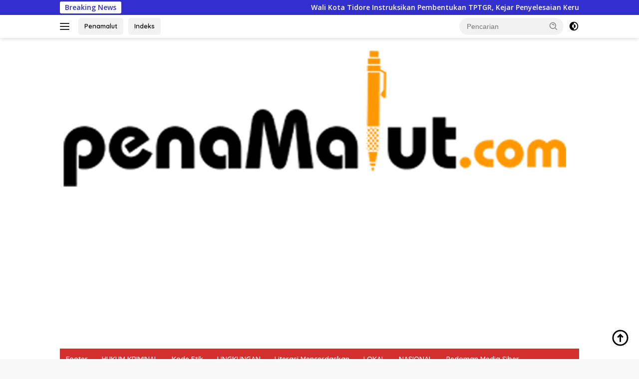

--- FILE ---
content_type: text/html; charset=UTF-8
request_url: https://penamalut.com/2021/12/31/jelang-pergantian-tahun-sejumlah-ruas-jalan-di-kota-ternate-ditutup/
body_size: 27949
content:
<!doctype html>
<html lang="id" prefix="og: https://ogp.me/ns#">
<head>
	<meta charset="UTF-8">
	<meta name="viewport" content="width=device-width, initial-scale=1">
	<link rel="profile" href="https://gmpg.org/xfn/11">

	
<!-- Optimasi Mesin Pencari oleh Rank Math - https://rankmath.com/ -->
<title>Jelang Pergantian Tahun, Sejumlah Ruas Jalan di Kota Ternate Ditutup &#045; penamalut.com</title>
<meta name="description" content="PENAMALUT.COM, TERNATE - Sejumlah ruas jalan di pusat Kota Ternate ditutup."/>
<meta name="robots" content="follow, index, max-snippet:-1, max-video-preview:-1, max-image-preview:large"/>
<link rel="canonical" href="https://penamalut.com/2021/12/31/jelang-pergantian-tahun-sejumlah-ruas-jalan-di-kota-ternate-ditutup/" />
<meta property="og:locale" content="id_ID" />
<meta property="og:type" content="article" />
<meta property="og:title" content="Jelang Pergantian Tahun, Sejumlah Ruas Jalan di Kota Ternate Ditutup &#045; penamalut.com" />
<meta property="og:description" content="PENAMALUT.COM, TERNATE - Sejumlah ruas jalan di pusat Kota Ternate ditutup." />
<meta property="og:url" content="https://penamalut.com/2021/12/31/jelang-pergantian-tahun-sejumlah-ruas-jalan-di-kota-ternate-ditutup/" />
<meta property="og:site_name" content="penamalut.com" />
<meta property="article:section" content="MAJANG" />
<meta property="og:updated_time" content="2021-12-31T14:24:55+00:00" />
<meta property="og:image" content="https://penamalut.com/wp-content/uploads/2021/12/IMG-20211231-WA0119.jpg" />
<meta property="og:image:secure_url" content="https://penamalut.com/wp-content/uploads/2021/12/IMG-20211231-WA0119.jpg" />
<meta property="og:image:width" content="1600" />
<meta property="og:image:height" content="1200" />
<meta property="og:image:alt" content="Jelang Pergantian Tahun, Sejumlah Ruas Jalan di Kota Ternate Ditutup" />
<meta property="og:image:type" content="image/jpeg" />
<meta property="article:published_time" content="2021-12-31T14:24:50+00:00" />
<meta property="article:modified_time" content="2021-12-31T14:24:55+00:00" />
<meta name="twitter:card" content="summary_large_image" />
<meta name="twitter:title" content="Jelang Pergantian Tahun, Sejumlah Ruas Jalan di Kota Ternate Ditutup &#045; penamalut.com" />
<meta name="twitter:description" content="PENAMALUT.COM, TERNATE - Sejumlah ruas jalan di pusat Kota Ternate ditutup." />
<meta name="twitter:image" content="https://penamalut.com/wp-content/uploads/2021/12/IMG-20211231-WA0119.jpg" />
<meta name="twitter:label1" content="Ditulis oleh" />
<meta name="twitter:data1" content="Aksal Muin" />
<meta name="twitter:label2" content="Waktunya membaca" />
<meta name="twitter:data2" content="Kurang dari semenit" />
<script type="application/ld+json" class="rank-math-schema">{"@context":"https://schema.org","@graph":[{"@type":"Organization","@id":"https://penamalut.com/#organization","name":"penamalut.com","url":"https://penamalut.com","logo":{"@type":"ImageObject","@id":"https://penamalut.com/#logo","url":"https://penamalut.com/wp-content/uploads/2021/06/cropped-Untitled-4.png","contentUrl":"https://penamalut.com/wp-content/uploads/2021/06/cropped-Untitled-4.png","caption":"penamalut.com","inLanguage":"id","width":"5061","height":"1379"}},{"@type":"WebSite","@id":"https://penamalut.com/#website","url":"https://penamalut.com","name":"penamalut.com","publisher":{"@id":"https://penamalut.com/#organization"},"inLanguage":"id"},{"@type":"ImageObject","@id":"https://penamalut.com/wp-content/uploads/2021/12/IMG-20211231-WA0119.jpg","url":"https://penamalut.com/wp-content/uploads/2021/12/IMG-20211231-WA0119.jpg","width":"1600","height":"1200","inLanguage":"id"},{"@type":"WebPage","@id":"https://penamalut.com/2021/12/31/jelang-pergantian-tahun-sejumlah-ruas-jalan-di-kota-ternate-ditutup/#webpage","url":"https://penamalut.com/2021/12/31/jelang-pergantian-tahun-sejumlah-ruas-jalan-di-kota-ternate-ditutup/","name":"Jelang Pergantian Tahun, Sejumlah Ruas Jalan di Kota Ternate Ditutup &#045; penamalut.com","datePublished":"2021-12-31T14:24:50+00:00","dateModified":"2021-12-31T14:24:55+00:00","isPartOf":{"@id":"https://penamalut.com/#website"},"primaryImageOfPage":{"@id":"https://penamalut.com/wp-content/uploads/2021/12/IMG-20211231-WA0119.jpg"},"inLanguage":"id"},{"@type":"Person","@id":"https://penamalut.com/author/aksal-muin/","name":"Aksal Muin","url":"https://penamalut.com/author/aksal-muin/","image":{"@type":"ImageObject","@id":"https://secure.gravatar.com/avatar/85bc1e7bb3db509f36c405a7330d544053bf6578288bcf57f5de302847219ec4?s=96&amp;d=mm&amp;r=g","url":"https://secure.gravatar.com/avatar/85bc1e7bb3db509f36c405a7330d544053bf6578288bcf57f5de302847219ec4?s=96&amp;d=mm&amp;r=g","caption":"Aksal Muin","inLanguage":"id"},"sameAs":["http://penamalut.com"],"worksFor":{"@id":"https://penamalut.com/#organization"}},{"@type":"NewsArticle","headline":"Jelang Pergantian Tahun, Sejumlah Ruas Jalan di Kota Ternate Ditutup &#045; penamalut.com","datePublished":"2021-12-31T14:24:50+00:00","dateModified":"2021-12-31T14:24:55+00:00","articleSection":"MAJANG","author":{"@id":"https://penamalut.com/author/aksal-muin/","name":"Aksal Muin"},"publisher":{"@id":"https://penamalut.com/#organization"},"description":"PENAMALUT.COM, TERNATE - Sejumlah ruas jalan di pusat Kota Ternate ditutup.","name":"Jelang Pergantian Tahun, Sejumlah Ruas Jalan di Kota Ternate Ditutup &#045; penamalut.com","@id":"https://penamalut.com/2021/12/31/jelang-pergantian-tahun-sejumlah-ruas-jalan-di-kota-ternate-ditutup/#richSnippet","isPartOf":{"@id":"https://penamalut.com/2021/12/31/jelang-pergantian-tahun-sejumlah-ruas-jalan-di-kota-ternate-ditutup/#webpage"},"image":{"@id":"https://penamalut.com/wp-content/uploads/2021/12/IMG-20211231-WA0119.jpg"},"inLanguage":"id","mainEntityOfPage":{"@id":"https://penamalut.com/2021/12/31/jelang-pergantian-tahun-sejumlah-ruas-jalan-di-kota-ternate-ditutup/#webpage"}}]}</script>
<!-- /Plugin WordPress Rank Math SEO -->

<link rel='dns-prefetch' href='//fonts.googleapis.com' />
<link rel="alternate" type="application/rss+xml" title="penamalut.com &raquo; Feed" href="https://penamalut.com/feed/" />
<link rel="alternate" type="application/rss+xml" title="penamalut.com &raquo; Umpan Komentar" href="https://penamalut.com/comments/feed/" />
<link rel="alternate" type="application/rss+xml" title="penamalut.com &raquo; Jelang Pergantian Tahun, Sejumlah Ruas Jalan di Kota Ternate Ditutup Umpan Komentar" href="https://penamalut.com/2021/12/31/jelang-pergantian-tahun-sejumlah-ruas-jalan-di-kota-ternate-ditutup/feed/" />
<link rel="alternate" title="oEmbed (JSON)" type="application/json+oembed" href="https://penamalut.com/wp-json/oembed/1.0/embed?url=https%3A%2F%2Fpenamalut.com%2F2021%2F12%2F31%2Fjelang-pergantian-tahun-sejumlah-ruas-jalan-di-kota-ternate-ditutup%2F" />
<link rel="alternate" title="oEmbed (XML)" type="text/xml+oembed" href="https://penamalut.com/wp-json/oembed/1.0/embed?url=https%3A%2F%2Fpenamalut.com%2F2021%2F12%2F31%2Fjelang-pergantian-tahun-sejumlah-ruas-jalan-di-kota-ternate-ditutup%2F&#038;format=xml" />
<style id='wp-img-auto-sizes-contain-inline-css'>
img:is([sizes=auto i],[sizes^="auto," i]){contain-intrinsic-size:3000px 1500px}
/*# sourceURL=wp-img-auto-sizes-contain-inline-css */
</style>

<link rel='stylesheet' id='dashicons-css' href='https://penamalut.com/wp-includes/css/dashicons.css?ver=6.9' media='all' />
<link rel='stylesheet' id='menu-icons-extra-css' href='https://penamalut.com/wp-content/plugins/menu-icons/css/extra.css?ver=0.13.20' media='all' />
<style id='wp-emoji-styles-inline-css'>

	img.wp-smiley, img.emoji {
		display: inline !important;
		border: none !important;
		box-shadow: none !important;
		height: 1em !important;
		width: 1em !important;
		margin: 0 0.07em !important;
		vertical-align: -0.1em !important;
		background: none !important;
		padding: 0 !important;
	}
/*# sourceURL=wp-emoji-styles-inline-css */
</style>
<link rel='stylesheet' id='wp-block-library-css' href='https://penamalut.com/wp-includes/css/dist/block-library/style.css?ver=6.9' media='all' />
<style id='wp-block-paragraph-inline-css'>
.is-small-text{
  font-size:.875em;
}

.is-regular-text{
  font-size:1em;
}

.is-large-text{
  font-size:2.25em;
}

.is-larger-text{
  font-size:3em;
}

.has-drop-cap:not(:focus):first-letter{
  float:left;
  font-size:8.4em;
  font-style:normal;
  font-weight:100;
  line-height:.68;
  margin:.05em .1em 0 0;
  text-transform:uppercase;
}

body.rtl .has-drop-cap:not(:focus):first-letter{
  float:none;
  margin-left:.1em;
}

p.has-drop-cap.has-background{
  overflow:hidden;
}

:root :where(p.has-background){
  padding:1.25em 2.375em;
}

:where(p.has-text-color:not(.has-link-color)) a{
  color:inherit;
}

p.has-text-align-left[style*="writing-mode:vertical-lr"],p.has-text-align-right[style*="writing-mode:vertical-rl"]{
  rotate:180deg;
}
/*# sourceURL=https://penamalut.com/wp-includes/blocks/paragraph/style.css */
</style>
<style id='global-styles-inline-css'>
:root{--wp--preset--aspect-ratio--square: 1;--wp--preset--aspect-ratio--4-3: 4/3;--wp--preset--aspect-ratio--3-4: 3/4;--wp--preset--aspect-ratio--3-2: 3/2;--wp--preset--aspect-ratio--2-3: 2/3;--wp--preset--aspect-ratio--16-9: 16/9;--wp--preset--aspect-ratio--9-16: 9/16;--wp--preset--color--black: #000000;--wp--preset--color--cyan-bluish-gray: #abb8c3;--wp--preset--color--white: #ffffff;--wp--preset--color--pale-pink: #f78da7;--wp--preset--color--vivid-red: #cf2e2e;--wp--preset--color--luminous-vivid-orange: #ff6900;--wp--preset--color--luminous-vivid-amber: #fcb900;--wp--preset--color--light-green-cyan: #7bdcb5;--wp--preset--color--vivid-green-cyan: #00d084;--wp--preset--color--pale-cyan-blue: #8ed1fc;--wp--preset--color--vivid-cyan-blue: #0693e3;--wp--preset--color--vivid-purple: #9b51e0;--wp--preset--gradient--vivid-cyan-blue-to-vivid-purple: linear-gradient(135deg,rgb(6,147,227) 0%,rgb(155,81,224) 100%);--wp--preset--gradient--light-green-cyan-to-vivid-green-cyan: linear-gradient(135deg,rgb(122,220,180) 0%,rgb(0,208,130) 100%);--wp--preset--gradient--luminous-vivid-amber-to-luminous-vivid-orange: linear-gradient(135deg,rgb(252,185,0) 0%,rgb(255,105,0) 100%);--wp--preset--gradient--luminous-vivid-orange-to-vivid-red: linear-gradient(135deg,rgb(255,105,0) 0%,rgb(207,46,46) 100%);--wp--preset--gradient--very-light-gray-to-cyan-bluish-gray: linear-gradient(135deg,rgb(238,238,238) 0%,rgb(169,184,195) 100%);--wp--preset--gradient--cool-to-warm-spectrum: linear-gradient(135deg,rgb(74,234,220) 0%,rgb(151,120,209) 20%,rgb(207,42,186) 40%,rgb(238,44,130) 60%,rgb(251,105,98) 80%,rgb(254,248,76) 100%);--wp--preset--gradient--blush-light-purple: linear-gradient(135deg,rgb(255,206,236) 0%,rgb(152,150,240) 100%);--wp--preset--gradient--blush-bordeaux: linear-gradient(135deg,rgb(254,205,165) 0%,rgb(254,45,45) 50%,rgb(107,0,62) 100%);--wp--preset--gradient--luminous-dusk: linear-gradient(135deg,rgb(255,203,112) 0%,rgb(199,81,192) 50%,rgb(65,88,208) 100%);--wp--preset--gradient--pale-ocean: linear-gradient(135deg,rgb(255,245,203) 0%,rgb(182,227,212) 50%,rgb(51,167,181) 100%);--wp--preset--gradient--electric-grass: linear-gradient(135deg,rgb(202,248,128) 0%,rgb(113,206,126) 100%);--wp--preset--gradient--midnight: linear-gradient(135deg,rgb(2,3,129) 0%,rgb(40,116,252) 100%);--wp--preset--font-size--small: 13px;--wp--preset--font-size--medium: 20px;--wp--preset--font-size--large: 36px;--wp--preset--font-size--x-large: 42px;--wp--preset--spacing--20: 0.44rem;--wp--preset--spacing--30: 0.67rem;--wp--preset--spacing--40: 1rem;--wp--preset--spacing--50: 1.5rem;--wp--preset--spacing--60: 2.25rem;--wp--preset--spacing--70: 3.38rem;--wp--preset--spacing--80: 5.06rem;--wp--preset--shadow--natural: 6px 6px 9px rgba(0, 0, 0, 0.2);--wp--preset--shadow--deep: 12px 12px 50px rgba(0, 0, 0, 0.4);--wp--preset--shadow--sharp: 6px 6px 0px rgba(0, 0, 0, 0.2);--wp--preset--shadow--outlined: 6px 6px 0px -3px rgb(255, 255, 255), 6px 6px rgb(0, 0, 0);--wp--preset--shadow--crisp: 6px 6px 0px rgb(0, 0, 0);}:where(.is-layout-flex){gap: 0.5em;}:where(.is-layout-grid){gap: 0.5em;}body .is-layout-flex{display: flex;}.is-layout-flex{flex-wrap: wrap;align-items: center;}.is-layout-flex > :is(*, div){margin: 0;}body .is-layout-grid{display: grid;}.is-layout-grid > :is(*, div){margin: 0;}:where(.wp-block-columns.is-layout-flex){gap: 2em;}:where(.wp-block-columns.is-layout-grid){gap: 2em;}:where(.wp-block-post-template.is-layout-flex){gap: 1.25em;}:where(.wp-block-post-template.is-layout-grid){gap: 1.25em;}.has-black-color{color: var(--wp--preset--color--black) !important;}.has-cyan-bluish-gray-color{color: var(--wp--preset--color--cyan-bluish-gray) !important;}.has-white-color{color: var(--wp--preset--color--white) !important;}.has-pale-pink-color{color: var(--wp--preset--color--pale-pink) !important;}.has-vivid-red-color{color: var(--wp--preset--color--vivid-red) !important;}.has-luminous-vivid-orange-color{color: var(--wp--preset--color--luminous-vivid-orange) !important;}.has-luminous-vivid-amber-color{color: var(--wp--preset--color--luminous-vivid-amber) !important;}.has-light-green-cyan-color{color: var(--wp--preset--color--light-green-cyan) !important;}.has-vivid-green-cyan-color{color: var(--wp--preset--color--vivid-green-cyan) !important;}.has-pale-cyan-blue-color{color: var(--wp--preset--color--pale-cyan-blue) !important;}.has-vivid-cyan-blue-color{color: var(--wp--preset--color--vivid-cyan-blue) !important;}.has-vivid-purple-color{color: var(--wp--preset--color--vivid-purple) !important;}.has-black-background-color{background-color: var(--wp--preset--color--black) !important;}.has-cyan-bluish-gray-background-color{background-color: var(--wp--preset--color--cyan-bluish-gray) !important;}.has-white-background-color{background-color: var(--wp--preset--color--white) !important;}.has-pale-pink-background-color{background-color: var(--wp--preset--color--pale-pink) !important;}.has-vivid-red-background-color{background-color: var(--wp--preset--color--vivid-red) !important;}.has-luminous-vivid-orange-background-color{background-color: var(--wp--preset--color--luminous-vivid-orange) !important;}.has-luminous-vivid-amber-background-color{background-color: var(--wp--preset--color--luminous-vivid-amber) !important;}.has-light-green-cyan-background-color{background-color: var(--wp--preset--color--light-green-cyan) !important;}.has-vivid-green-cyan-background-color{background-color: var(--wp--preset--color--vivid-green-cyan) !important;}.has-pale-cyan-blue-background-color{background-color: var(--wp--preset--color--pale-cyan-blue) !important;}.has-vivid-cyan-blue-background-color{background-color: var(--wp--preset--color--vivid-cyan-blue) !important;}.has-vivid-purple-background-color{background-color: var(--wp--preset--color--vivid-purple) !important;}.has-black-border-color{border-color: var(--wp--preset--color--black) !important;}.has-cyan-bluish-gray-border-color{border-color: var(--wp--preset--color--cyan-bluish-gray) !important;}.has-white-border-color{border-color: var(--wp--preset--color--white) !important;}.has-pale-pink-border-color{border-color: var(--wp--preset--color--pale-pink) !important;}.has-vivid-red-border-color{border-color: var(--wp--preset--color--vivid-red) !important;}.has-luminous-vivid-orange-border-color{border-color: var(--wp--preset--color--luminous-vivid-orange) !important;}.has-luminous-vivid-amber-border-color{border-color: var(--wp--preset--color--luminous-vivid-amber) !important;}.has-light-green-cyan-border-color{border-color: var(--wp--preset--color--light-green-cyan) !important;}.has-vivid-green-cyan-border-color{border-color: var(--wp--preset--color--vivid-green-cyan) !important;}.has-pale-cyan-blue-border-color{border-color: var(--wp--preset--color--pale-cyan-blue) !important;}.has-vivid-cyan-blue-border-color{border-color: var(--wp--preset--color--vivid-cyan-blue) !important;}.has-vivid-purple-border-color{border-color: var(--wp--preset--color--vivid-purple) !important;}.has-vivid-cyan-blue-to-vivid-purple-gradient-background{background: var(--wp--preset--gradient--vivid-cyan-blue-to-vivid-purple) !important;}.has-light-green-cyan-to-vivid-green-cyan-gradient-background{background: var(--wp--preset--gradient--light-green-cyan-to-vivid-green-cyan) !important;}.has-luminous-vivid-amber-to-luminous-vivid-orange-gradient-background{background: var(--wp--preset--gradient--luminous-vivid-amber-to-luminous-vivid-orange) !important;}.has-luminous-vivid-orange-to-vivid-red-gradient-background{background: var(--wp--preset--gradient--luminous-vivid-orange-to-vivid-red) !important;}.has-very-light-gray-to-cyan-bluish-gray-gradient-background{background: var(--wp--preset--gradient--very-light-gray-to-cyan-bluish-gray) !important;}.has-cool-to-warm-spectrum-gradient-background{background: var(--wp--preset--gradient--cool-to-warm-spectrum) !important;}.has-blush-light-purple-gradient-background{background: var(--wp--preset--gradient--blush-light-purple) !important;}.has-blush-bordeaux-gradient-background{background: var(--wp--preset--gradient--blush-bordeaux) !important;}.has-luminous-dusk-gradient-background{background: var(--wp--preset--gradient--luminous-dusk) !important;}.has-pale-ocean-gradient-background{background: var(--wp--preset--gradient--pale-ocean) !important;}.has-electric-grass-gradient-background{background: var(--wp--preset--gradient--electric-grass) !important;}.has-midnight-gradient-background{background: var(--wp--preset--gradient--midnight) !important;}.has-small-font-size{font-size: var(--wp--preset--font-size--small) !important;}.has-medium-font-size{font-size: var(--wp--preset--font-size--medium) !important;}.has-large-font-size{font-size: var(--wp--preset--font-size--large) !important;}.has-x-large-font-size{font-size: var(--wp--preset--font-size--x-large) !important;}
/*# sourceURL=global-styles-inline-css */
</style>
<style id='core-block-supports-inline-css'>
/**
 * Core styles: block-supports
 */

/*# sourceURL=core-block-supports-inline-css */
</style>

<style id='classic-theme-styles-inline-css'>
/**
 * These rules are needed for backwards compatibility.
 * They should match the button element rules in the base theme.json file.
 */
.wp-block-button__link {
	color: #ffffff;
	background-color: #32373c;
	border-radius: 9999px; /* 100% causes an oval, but any explicit but really high value retains the pill shape. */

	/* This needs a low specificity so it won't override the rules from the button element if defined in theme.json. */
	box-shadow: none;
	text-decoration: none;

	/* The extra 2px are added to size solids the same as the outline versions.*/
	padding: calc(0.667em + 2px) calc(1.333em + 2px);

	font-size: 1.125em;
}

.wp-block-file__button {
	background: #32373c;
	color: #ffffff;
	text-decoration: none;
}

/*# sourceURL=/wp-includes/css/classic-themes.css */
</style>
<link rel='stylesheet' id='wpberita-fonts-css' href='https://fonts.googleapis.com/css?family=Quicksand%3A600%2C600%2C700%7COpen+Sans%3A400%2Citalic%2C600&#038;subset=latin&#038;display=swap&#038;ver=2.1.7' media='all' />
<link rel='stylesheet' id='wpberita-style-css' href='https://penamalut.com/wp-content/themes/wpberita/style.css?ver=2.1.7' media='all' />
<style id='wpberita-style-inline-css'>
h1,
h2,
h3,
h4,
h5,
h6,
.sidr-class-site-title,
.site-title,
.gmr-mainmenu ul > li > a,
.sidr ul li a,
.heading-text,
.gmr-mobilemenu ul li a,
#navigationamp ul li a{
	font-family:Quicksand;
}
h1,
h2,
h3,
h4,
h5,
h6,
.sidr-class-site-title,
.site-title,
.gmr-mainmenu ul > li > a,
.sidr ul li a,
.heading-text,
.gmr-mobilemenu ul li a,
#navigationamp ul li a,
.related-text-onlytitle{
	font-weight:600;
}
h1 strong,
h2 strong,
h3 strong,
h4 strong,
h5 strong,
h6 strong{
	font-weight:700;
}
body{
	font-family:Open Sans;
	--font-reguler:400;
	--font-bold:600;
	--background-color:#f8f8f8;
	--main-color:#000000;
	--link-color-body:#000000;
	--hoverlink-color-body:#D32F2F;
	--border-color:#cccccc;
	--button-bgcolor:#43A047;
	--button-color:#ffffff;
	--header-bgcolor:#ffffff;
	--topnav-color:#222222;
	--bigheadline-color:#f1c40f;
	--mainmenu-color:#ffffff;
	--mainmenu-hovercolor:#f1c40f;
	--secondmenu-bgcolor:#E53935;
	--secondmenu-color:#ffffff;
	--secondmenu-hovercolor:#f1c40f;
	--content-bgcolor:#ffffff;
	--content-greycolor:#888888;
	--greybody-bgcolor:#efefef;
	--footer-bgcolor:#f0f0f0;
	--footer-color:#666666;
	--footer-linkcolor:#666666;
	--footer-hover-linkcolor:#666666;
}
.entry-content-single{
	font-size:16px;
}
body,
body.dark-theme{
	--scheme-color:#322fce;
	--secondscheme-color:#43A047;
	--mainmenu-bgcolor:#D32F2F;
}/* Generate Using Cache */
/*# sourceURL=wpberita-style-inline-css */
</style>
<link rel='stylesheet' id='msl-main-css' href='https://penamalut.com/wp-content/plugins/master-slider/public/assets/css/masterslider.main.css?ver=3.11.0' media='all' />
<link rel='stylesheet' id='msl-custom-css' href='https://penamalut.com/wp-content/uploads/master-slider/custom.css?ver=108.9' media='all' />
<link rel="https://api.w.org/" href="https://penamalut.com/wp-json/" /><link rel="alternate" title="JSON" type="application/json" href="https://penamalut.com/wp-json/wp/v2/posts/7786" /><link rel="EditURI" type="application/rsd+xml" title="RSD" href="https://penamalut.com/xmlrpc.php?rsd" />
<meta name="generator" content="WordPress 6.9" />
<link rel='shortlink' href='https://penamalut.com/?p=7786' />
<script>var ms_grabbing_curosr = 'https://penamalut.com/wp-content/plugins/master-slider/public/assets/css/common/grabbing.cur', ms_grab_curosr = 'https://penamalut.com/wp-content/plugins/master-slider/public/assets/css/common/grab.cur';</script>
<meta name="generator" content="MasterSlider 3.11.0 - Responsive Touch Image Slider | avt.li/msf" />
<link rel="pingback" href="https://penamalut.com/xmlrpc.php"></head>

<body class="wp-singular post-template-default single single-post postid-7786 single-format-standard wp-custom-logo wp-embed-responsive wp-theme-wpberita _masterslider _ms_version_3.11.0 metaslider-plugin idtheme kentooz">
	<a class="skip-link screen-reader-text" href="#primary">Langsung ke konten</a>
	<div id="topnavwrap" class="gmr-topnavwrap clearfix">
		<div class="gmr-topnotification"><div class="container"><div class="list-flex"><div class="row-flex"><div class="text-marquee">Breaking News</div></div><div class="row-flex wrap-marquee"><div class="marquee">				<a href="https://penamalut.com/2026/01/21/wali-kota-tidore-instruksikan-pembentukan-tptgr-kejar-penyelesaian-kerugian-daerah/" class="gmr-recent-marquee" title="Wali Kota Tidore Instruksikan Pembentukan TPTGR, Kejar Penyelesaian Kerugian Daerah">Wali Kota Tidore Instruksikan Pembentukan TPTGR, Kejar Penyelesaian Kerugian Daerah</a>
								<a href="https://penamalut.com/2026/01/20/rapat-konsultasi-ranwal-rkpd-2027-digelar-wabup-halsel-paparkan-tantangan-pembangunan-daerah/" class="gmr-recent-marquee" title="Rapat Konsultasi Ranwal RKPD 2027 Digelar, Wabup Halsel Paparkan Tantangan Pembangunan Daerah">Rapat Konsultasi Ranwal RKPD 2027 Digelar, Wabup Halsel Paparkan Tantangan Pembangunan Daerah</a>
								<a href="https://penamalut.com/2026/01/20/ketua-tp-pkk-kota-tidore-lantik-ketua-pkk-kecamatan-tidore-dan-kukuhkan-bunda-paud/" class="gmr-recent-marquee" title="Ketua TP PKK Kota Tidore Lantik Ketua PKK Kecamatan Tidore dan Kukuhkan Bunda PAUD">Ketua TP PKK Kota Tidore Lantik Ketua PKK Kecamatan Tidore dan Kukuhkan Bunda PAUD</a>
								<a href="https://penamalut.com/2026/01/20/anggaran-pupr-kota-ternate-2026-anjlok-belanja-modal-tak-sampai-10-miliar/" class="gmr-recent-marquee" title="Anggaran PUPR Kota Ternate 2026 Anjlok, Belanja Modal Tak Sampai 10 Miliar">Anggaran PUPR Kota Ternate 2026 Anjlok, Belanja Modal Tak Sampai 10 Miliar</a>
								<a href="https://penamalut.com/2026/01/20/polresta-tidore-gelar-coffee-morning-bersama-kawatak-perkuat-sinergi-media-dan-kepolisian/" class="gmr-recent-marquee" title="Polresta Tidore Gelar Coffee Morning Bersama KAWATAK, Perkuat Sinergi Media dan Kepolisian">Polresta Tidore Gelar Coffee Morning Bersama KAWATAK, Perkuat Sinergi Media dan Kepolisian</a>
				</div></div></div></div></div>
		<div class="container">
			<div class="list-flex">
				<div class="row-flex gmr-navleft">
					<a id="gmr-responsive-menu" title="Menu" href="#menus" rel="nofollow"><div class="ktz-i-wrap"><span class="ktz-i"></span><span class="ktz-i"></span><span class="ktz-i"></span></div></a><div class="gmr-logo-mobile"><a class="custom-logo-link" href="https://penamalut.com/" title="penamalut.com" rel="home"><img class="custom-logo" src="https://penamalut.com/wp-content/uploads/2021/06/cropped-Untitled-4.png" width="5061" height="1379" alt="penamalut.com" loading="lazy" /></a></div><a href="https://www.idtheme.com/wpberita/" class="topnav-button second-topnav-btn nomobile heading-text" title="Penamalut">Penamalut</a><a href="https://demo.idtheme.com/wpberita/indeks/" class="topnav-button nomobile heading-text" title="Indeks">Indeks</a>				</div>

				<div class="row-flex gmr-navright">
					
								<div class="gmr-table-search">
									<form method="get" class="gmr-searchform searchform" action="https://penamalut.com/">
										<input type="text" name="s" id="s" placeholder="Pencarian" />
										<input type="hidden" name="post_type" value="post" />
										<button type="submit" role="button" class="gmr-search-submit gmr-search-icon">
										<svg xmlns="http://www.w3.org/2000/svg" aria-hidden="true" role="img" width="1em" height="1em" preserveAspectRatio="xMidYMid meet" viewBox="0 0 24 24"><path fill="currentColor" d="M10 18a7.952 7.952 0 0 0 4.897-1.688l4.396 4.396l1.414-1.414l-4.396-4.396A7.952 7.952 0 0 0 18 10c0-4.411-3.589-8-8-8s-8 3.589-8 8s3.589 8 8 8zm0-14c3.309 0 6 2.691 6 6s-2.691 6-6 6s-6-2.691-6-6s2.691-6 6-6z"/><path fill="currentColor" d="M11.412 8.586c.379.38.588.882.588 1.414h2a3.977 3.977 0 0 0-1.174-2.828c-1.514-1.512-4.139-1.512-5.652 0l1.412 1.416c.76-.758 2.07-.756 2.826-.002z"/></svg>
										</button>
									</form>
								</div>
							<a class="darkmode-button topnav-button" title="Mode Gelap" href="#" rel="nofollow"><svg xmlns="http://www.w3.org/2000/svg" aria-hidden="true" role="img" width="1em" height="1em" preserveAspectRatio="xMidYMid meet" viewBox="0 0 24 24"><g fill="currentColor"><path d="M12 16a4 4 0 0 0 0-8v8Z"/><path fill-rule="evenodd" d="M12 2C6.477 2 2 6.477 2 12s4.477 10 10 10s10-4.477 10-10S17.523 2 12 2Zm0 2v4a4 4 0 1 0 0 8v4a8 8 0 1 0 0-16Z" clip-rule="evenodd"/></g></svg></a><div class="gmr-search-btn">
					<a id="search-menu-button" class="topnav-button gmr-search-icon" title="Pencarian" href="#" rel="nofollow"><svg xmlns="http://www.w3.org/2000/svg" aria-hidden="true" role="img" width="1em" height="1em" preserveAspectRatio="xMidYMid meet" viewBox="0 0 24 24"><path fill="none" stroke="currentColor" stroke-linecap="round" stroke-width="2" d="m21 21l-4.486-4.494M19 10.5a8.5 8.5 0 1 1-17 0a8.5 8.5 0 0 1 17 0Z"/></svg></a>
					<div id="search-dropdown-container" class="search-dropdown search">
					<form method="get" class="gmr-searchform searchform" action="https://penamalut.com/">
						<input type="text" name="s" id="s" placeholder="Pencarian" />
						<button type="submit" class="gmr-search-submit gmr-search-icon"><svg xmlns="http://www.w3.org/2000/svg" aria-hidden="true" role="img" width="1em" height="1em" preserveAspectRatio="xMidYMid meet" viewBox="0 0 24 24"><path fill="currentColor" d="M10 18a7.952 7.952 0 0 0 4.897-1.688l4.396 4.396l1.414-1.414l-4.396-4.396A7.952 7.952 0 0 0 18 10c0-4.411-3.589-8-8-8s-8 3.589-8 8s3.589 8 8 8zm0-14c3.309 0 6 2.691 6 6s-2.691 6-6 6s-6-2.691-6-6s2.691-6 6-6z"/><path fill="currentColor" d="M11.412 8.586c.379.38.588.882.588 1.414h2a3.977 3.977 0 0 0-1.174-2.828c-1.514-1.512-4.139-1.512-5.652 0l1.412 1.416c.76-.758 2.07-.756 2.826-.002z"/></svg></button>
					</form>
					</div>
				</div>				</div>
			</div>
		</div>
				</div>

	<div id="page" class="site">

		<div class="gmr-floatbanner gmr-floatbanner-left"><div class="inner-floatleft"><button onclick="parentNode.remove()" title="tutup">tutup</button><script async src="https://pagead2.googlesyndication.com/pagead/js/adsbygoogle.js?client=ca-pub-1253583969328381"
     crossorigin="anonymous"></script></div></div>		<div class="gmr-floatbanner gmr-floatbanner-right"><div class="inner-floatright"><button onclick="parentNode.remove()" title="tutup">tutup</button><script async src="https://pagead2.googlesyndication.com/pagead/js/adsbygoogle.js?client=ca-pub-1253583969328381"
     crossorigin="anonymous"></script></div></div>					<header id="masthead" class="site-header">
								<div class="container">
					<div class="site-branding">
						<div class="gmr-logo"><div class="gmr-logo-wrap"><a class="custom-logo-link logolink" href="https://penamalut.com" title="penamalut.com" rel="home"><img class="custom-logo" src="https://penamalut.com/wp-content/uploads/2021/06/cropped-Untitled-4.png" width="5061" height="1379" alt="penamalut.com" loading="lazy" /></a><div class="close-topnavmenu-wrap"><a id="close-topnavmenu-button" rel="nofollow" href="#"><svg xmlns="http://www.w3.org/2000/svg" aria-hidden="true" role="img" width="1em" height="1em" preserveAspectRatio="xMidYMid meet" viewBox="0 0 32 32"><path fill="currentColor" d="M24 9.4L22.6 8L16 14.6L9.4 8L8 9.4l6.6 6.6L8 22.6L9.4 24l6.6-6.6l6.6 6.6l1.4-1.4l-6.6-6.6L24 9.4z"/></svg></a></div></div></div><div class="gmr-banner-logo"><script async src="https://pagead2.googlesyndication.com/pagead/js/adsbygoogle.js?client=ca-pub-1253583969328381"
     crossorigin="anonymous"></script></div>					</div><!-- .site-branding -->
				</div>
			</header><!-- #masthead -->
							<div id="main-nav-wrap" class="gmr-mainmenu-wrap">
				<div class="container">
					<nav id="main-nav" class="main-navigation gmr-mainmenu">
						<ul id="primary-menu" class="menu"><li class="page_item page-item-3652"><a href="https://penamalut.com/footer/">Footer</a></li>
<li class="page_item page-item-90"><a href="https://penamalut.com/hukum-kriminal/">HUKUM KRIMINAL</a></li>
<li class="page_item page-item-36"><a href="https://penamalut.com/kode-etik/">Kode Etik</a></li>
<li class="page_item page-item-100"><a href="https://penamalut.com/lingkungan/">LINGKUNGAN</a></li>
<li class="page_item page-item-460"><a href="https://penamalut.com/literasi-mencerdaskan/">Literasi Mencerdaskan</a></li>
<li class="page_item page-item-88"><a href="https://penamalut.com/lokal/">LOKAL</a></li>
<li class="page_item page-item-89"><a href="https://penamalut.com/nasional/">NASIONAL</a></li>
<li class="page_item page-item-455"><a href="https://penamalut.com/pedoman-media-siber/">Pedoman Media Siber</a></li>
<li class="page_item page-item-38"><a href="https://penamalut.com/pedoman-media-siber-2/">Pedoman Media Siber</a></li>
<li class="page_item page-item-87"><a href="https://penamalut.com/penanews/">PENANEWS</a></li>
<li class="page_item page-item-3804"><a href="https://penamalut.com/privacy-policy-2/">Privacy Policy</a></li>
<li class="page_item page-item-451"><a href="https://penamalut.com/redaksi/">Redaksi</a></li>
</ul>
<ul id="secondary-menu" class="menu"><li class="page_item page-item-3652"><a href="https://penamalut.com/footer/">Footer</a></li>
<li class="page_item page-item-90"><a href="https://penamalut.com/hukum-kriminal/">HUKUM KRIMINAL</a></li>
<li class="page_item page-item-36"><a href="https://penamalut.com/kode-etik/">Kode Etik</a></li>
<li class="page_item page-item-100"><a href="https://penamalut.com/lingkungan/">LINGKUNGAN</a></li>
<li class="page_item page-item-460"><a href="https://penamalut.com/literasi-mencerdaskan/">Literasi Mencerdaskan</a></li>
<li class="page_item page-item-88"><a href="https://penamalut.com/lokal/">LOKAL</a></li>
<li class="page_item page-item-89"><a href="https://penamalut.com/nasional/">NASIONAL</a></li>
<li class="page_item page-item-455"><a href="https://penamalut.com/pedoman-media-siber/">Pedoman Media Siber</a></li>
<li class="page_item page-item-38"><a href="https://penamalut.com/pedoman-media-siber-2/">Pedoman Media Siber</a></li>
<li class="page_item page-item-87"><a href="https://penamalut.com/penanews/">PENANEWS</a></li>
<li class="page_item page-item-3804"><a href="https://penamalut.com/privacy-policy-2/">Privacy Policy</a></li>
<li class="page_item page-item-451"><a href="https://penamalut.com/redaksi/">Redaksi</a></li>
</ul>
					</nav><!-- #main-nav -->
				</div>
			</div>
			
		
		<div id="content" class="gmr-content">

			<div class="container">
				<div class="row">
<main id="primary" class="site-main col-md-8">
	
<article id="post-7786" class="content-single post-7786 post type-post status-publish format-standard has-post-thumbnail hentry category-ternate">
				<div class="breadcrumbs" itemscope itemtype="https://schema.org/BreadcrumbList">
																						<span class="first-cl" itemprop="itemListElement" itemscope itemtype="https://schema.org/ListItem">
								<a itemscope itemtype="https://schema.org/WebPage" itemprop="item" itemid="https://penamalut.com/" href="https://penamalut.com/"><span itemprop="name">Beranda</span></a>
								<span itemprop="position" content="1"></span>
							</span>
												<span class="separator"></span>
																											<span class="0-cl" itemprop="itemListElement" itemscope itemtype="http://schema.org/ListItem">
								<a itemscope itemtype="https://schema.org/WebPage" itemprop="item" itemid="https://penamalut.com/category/ternate/" href="https://penamalut.com/category/ternate/"><span itemprop="name">MAJANG</span></a>
								<span itemprop="position" content="2"></span>
							</span>
												<span class="separator"></span>
																				<span class="last-cl" itemscope itemtype="https://schema.org/ListItem">
						<span itemprop="name">Jelang Pergantian Tahun, Sejumlah Ruas Jalan di Kota Ternate Ditutup</span>
						<span itemprop="position" content="3"></span>
						</span>
												</div>
				<header class="entry-header entry-header-single">
		<div class="gmr-meta-topic"><strong><span class="cat-links-content"><a href="https://penamalut.com/category/ternate/" rel="category tag">MAJANG</a></span></strong>&nbsp;&nbsp;</div><h1 class="entry-title"><strong>Jelang Pergantian Tahun, Sejumlah Ruas Jalan di Kota Ternate Ditutup</strong></h1><div class="list-table clearfix"><div class="table-row"><div class="table-cell gmr-gravatar-metasingle"><a class="url" href="https://penamalut.com/author/aksal-muin/" title="Permalink ke: Aksal Muin"><img alt='' src='https://secure.gravatar.com/avatar/85bc1e7bb3db509f36c405a7330d544053bf6578288bcf57f5de302847219ec4?s=32&#038;d=mm&#038;r=g' srcset='https://secure.gravatar.com/avatar/85bc1e7bb3db509f36c405a7330d544053bf6578288bcf57f5de302847219ec4?s=64&#038;d=mm&#038;r=g 2x' class='avatar avatar-32 photo img-cicle' height='32' width='32' decoding='async'/></a></div><div class="table-cell gmr-content-metasingle"><div class="meta-content gmr-content-metasingle"><span class="author vcard"><a class="url fn n" href="https://penamalut.com/author/aksal-muin/" title="Aksal Muin">Aksal Muin</a></span></div><div class="meta-content gmr-content-metasingle"><span class="posted-on"><time class="entry-date published" datetime="2021-12-31T14:24:50+00:00">Desember 31, 2021</time><time class="updated" datetime="2021-12-31T14:24:55+00:00">Desember 31, 2021</time></span></div></div></div></div>	</header><!-- .entry-header -->
				<figure class="post-thumbnail gmr-thumbnail-single">
				<img width="1600" height="1200" src="https://penamalut.com/wp-content/uploads/2021/12/IMG-20211231-WA0119.jpg" class="attachment-post-thumbnail size-post-thumbnail wp-post-image" alt="" decoding="async" fetchpriority="high" srcset="https://penamalut.com/wp-content/uploads/2021/12/IMG-20211231-WA0119.jpg 1600w, https://penamalut.com/wp-content/uploads/2021/12/IMG-20211231-WA0119-100x75.jpg 100w, https://penamalut.com/wp-content/uploads/2021/12/IMG-20211231-WA0119-768x576.jpg 768w, https://penamalut.com/wp-content/uploads/2021/12/IMG-20211231-WA0119-1536x1152.jpg 1536w" sizes="(max-width: 1600px) 100vw, 1600px" />									<figcaption class="wp-caption-text">Kawasan Land Mark terpantau sepi jelang pergantian akhir tahun. (Aksal/NMG)</figcaption>
							</figure>
			
	<div class="single-wrap">
		<div class="gmr-banner-stickyright pos-sticky"><script async src="https://pagead2.googlesyndication.com/pagead/js/adsbygoogle.js?client=ca-pub-1253583969328381"
     crossorigin="anonymous"></script></div>		<div class="entry-content entry-content-single clearfix have-stickybanner">
			<div class="gmr-banner-beforecontent text-center"><script async src="https://pagead2.googlesyndication.com/pagead/js/adsbygoogle.js?client=ca-pub-1253583969328381"
     crossorigin="anonymous"></script></div>
<p><strong>PENAMALUT.COM, TERNATE</strong> &#8211; Sejumlah ruas jalan di pusat Kota Ternate ditutup.



<p>Pantauan wartawan di lapangan, penutupan ruas jalan itu terjadi di beberapa titik seperti jalan menuju Land Mark yang ditutup dari Pelabuhan Ahmad Yani, perempatan Kantor Pusat PLN Ternate, belakang Kantor Wali Kota Ternate, pertigaan Masjid Raya Al-Munawar, dan pertigaan eks RS Dharma Ibu.</p><div class="gmr-banner-insidecontent text-center"><!-- MetaSlider 30044 not found --></div>



<p>Selain jalam menuju Land Mark yang ditutup, ruas jalur menuju Dodoku Ali Salero juga ditutup.



<p>Kapolres Ternate, AKBP Aditya Laksimada menuturkan, penutupan sejumlah ruas jalur ini bertujuan untuk mengurangi kermunan warga yang menyebabkan kemacetan.



<p>Ia juga menghimbau agar masyarakat Kota Ternat sebaiknya di rumah saja bersama keluarga. Selain itu, menghindari kemacetan dan kerumunan.



<p>&#8220;Kami himbau agar masyarat di rumah saja bersama keluarga lebih baik,&#8221; imbuhnya.



<p>Selain menutup beberapa ruas jalur, pihaknya juga menerjunkan 400 personel Polres Ternate dibantu Polda Malut maupun TNI. Ratusan personel ini dikerahkan untuk mengamankan jalannya pergantian tahun



<p>Pantauan wartawan di beberapa titik yang biasanya menjadi pusat keramaian seperti di Land Mark terlihat agak sepi. Pengunjung tidak begitu banyak berdatangan.



<p>Meski demikian, di jalanan terlihat arus lalulintas yang begitu ramai. (gon/ask)
<div class="gmr-related-post-onlytitle"><div class="related-text-onlytitle">Berita Terkait</div><div class="clearfix"><div class="list-gallery-title"><a href="https://penamalut.com/2026/01/20/anggaran-pupr-kota-ternate-2026-anjlok-belanja-modal-tak-sampai-10-miliar/" class="recent-title heading-text" title="Anggaran PUPR Kota Ternate 2026 Anjlok, Belanja Modal Tak Sampai 10 Miliar" rel="bookmark">Anggaran PUPR Kota Ternate 2026 Anjlok, Belanja Modal Tak Sampai 10 Miliar</a></div><div class="list-gallery-title"><a href="https://penamalut.com/2025/11/24/wawali-sebut-penarikan-retribusi-di-kota-ternate-masih-bocor-dorong-digitalisasi-parkir/" class="recent-title heading-text" title="Wawali Sebut Penarikan Retribusi di Kota Ternate Masih Bocor, Dorong Digitalisasi Parkir" rel="bookmark">Wawali Sebut Penarikan Retribusi di Kota Ternate Masih Bocor, Dorong Digitalisasi Parkir</a></div><div class="list-gallery-title"><a href="https://penamalut.com/2025/11/15/besok-mw-kahmi-dan-pemprov-maluku-utara-gelar-pangan-murah/" class="recent-title heading-text" title="Besok, MW KAHMI dan Pemprov Maluku Utara Gelar Pangan Murah" rel="bookmark">Besok, MW KAHMI dan Pemprov Maluku Utara Gelar Pangan Murah</a></div><div class="list-gallery-title"><a href="https://penamalut.com/2025/10/23/bws-maluku-utara-bangun-sabo-dam-lindungi-warga-ternate-dari-ancaman-sedimen/" class="recent-title heading-text" title="BWS Maluku Utara Bangun Sabo Dam, Lindungi Warga Ternate dari Ancaman Sedimen" rel="bookmark">BWS Maluku Utara Bangun Sabo Dam, Lindungi Warga Ternate dari Ancaman Sedimen</a></div><div class="list-gallery-title"><a href="https://penamalut.com/2025/10/22/thamrin-marsaoly-resmi-jabat-kepala-bappelitbangda-abdullah-m-saleh-masuk-kotak/" class="recent-title heading-text" title="Thamrin Marsaoly Resmi Jabat Kepala Bappelitbangda, Abdullah M. Saleh Masuk Kotak" rel="bookmark">Thamrin Marsaoly Resmi Jabat Kepala Bappelitbangda, Abdullah M. Saleh Masuk Kotak</a></div><div class="list-gallery-title"><a href="https://penamalut.com/2025/10/22/wali-kota-ternate-bakal-melantik-pimpinan-opd-hari-ini-beberapa-pejabat-berpeluang-dinonjob/" class="recent-title heading-text" title="Wali Kota Ternate Bakal Melantik Pimpinan OPD Hari Ini, Beberapa Pejabat Berpeluang Dinonjob" rel="bookmark">Wali Kota Ternate Bakal Melantik Pimpinan OPD Hari Ini, Beberapa Pejabat Berpeluang Dinonjob</a></div></div></div><div class="gmr-banner-aftercontent text-center"><script async src="https://pagead2.googlesyndication.com/pagead/js/adsbygoogle.js?client=ca-pub-1253583969328381"
     crossorigin="anonymous"></script></div>
			<footer class="entry-footer entry-footer-single">
								<div class="gmr-cf-metacontent heading-text meta-content"></div>			</footer><!-- .entry-footer -->
					</div><!-- .entry-content -->
	</div>
	<div class="list-table clearfix"><div class="table-row"><div class="table-cell"><span class="comments-link heading-text"><a href="https://penamalut.com/2021/12/31/jelang-pergantian-tahun-sejumlah-ruas-jalan-di-kota-ternate-ditutup/#comments"><svg xmlns="http://www.w3.org/2000/svg" aria-hidden="true" role="img" width="1em" height="1em" preserveAspectRatio="xMidYMid meet" viewBox="0 0 16 16"><path fill="#888" d="M3.05 3A2.5 2.5 0 0 1 5.5 1H12a3 3 0 0 1 3 3v4.5a2.5 2.5 0 0 1-2 2.45V11a2 2 0 0 1-2 2H7.16l-2.579 1.842A1 1 0 0 1 3 14.028V13a2 2 0 0 1-2-2V5a2 2 0 0 1 2-2h.05Zm1.035 0H11a2 2 0 0 1 2 2v4.915A1.5 1.5 0 0 0 14 8.5V4a2 2 0 0 0-2-2H5.5a1.5 1.5 0 0 0-1.415 1ZM12 11V5a1 1 0 0 0-1-1H3a1 1 0 0 0-1 1v6a1 1 0 0 0 1 1h1v2.028L6.84 12H11a1 1 0 0 0 1-1Z"/></svg>28 <span class="text-comment">Komentar</span></a></span></div><div class="table-cell gmr-content-share"><ul class="gmr-socialicon-share pull-right"><li class="facebook"><a href="https://www.facebook.com/sharer/sharer.php?u=https%3A%2F%2Fpenamalut.com%2F2021%2F12%2F31%2Fjelang-pergantian-tahun-sejumlah-ruas-jalan-di-kota-ternate-ditutup%2F" target="_blank" rel="nofollow" title="Facebook Share"><svg xmlns="http://www.w3.org/2000/svg" aria-hidden="true" role="img" width="1em" height="1em" preserveAspectRatio="xMidYMid meet" viewBox="0 0 32 32"><path fill="#4267b2" d="M19.254 2C15.312 2 13 4.082 13 8.826V13H8v5h5v12h5V18h4l1-5h-5V9.672C18 7.885 18.583 7 20.26 7H23V2.205C22.526 2.141 21.145 2 19.254 2z"/></svg></a></li><li class="twitter"><a href="https://twitter.com/intent/tweet?url=https%3A%2F%2Fpenamalut.com%2F2021%2F12%2F31%2Fjelang-pergantian-tahun-sejumlah-ruas-jalan-di-kota-ternate-ditutup%2F&amp;text=Jelang%20Pergantian%20Tahun%2C%20Sejumlah%20Ruas%20Jalan%20di%20Kota%20Ternate%20Ditutup" target="_blank" rel="nofollow" title="Tweet Ini"><svg xmlns="http://www.w3.org/2000/svg" width="24" height="24" viewBox="0 0 24 24"><path fill="currentColor" d="M18.205 2.25h3.308l-7.227 8.26l8.502 11.24H16.13l-5.214-6.817L4.95 21.75H1.64l7.73-8.835L1.215 2.25H8.04l4.713 6.231l5.45-6.231Zm-1.161 17.52h1.833L7.045 4.126H5.078L17.044 19.77Z"/></svg></a></li><li class="pin"><a href="https://pinterest.com/pin/create/button/?url=https%3A%2F%2Fpenamalut.com%2F2021%2F12%2F31%2Fjelang-pergantian-tahun-sejumlah-ruas-jalan-di-kota-ternate-ditutup%2F&amp;desciption=Jelang%20Pergantian%20Tahun%2C%20Sejumlah%20Ruas%20Jalan%20di%20Kota%20Ternate%20Ditutup&amp;media=https%3A%2F%2Fpenamalut.com%2Fwp-content%2Fuploads%2F2021%2F12%2FIMG-20211231-WA0119.jpg" target="_blank" rel="nofollow" title="Tweet Ini"><svg xmlns="http://www.w3.org/2000/svg" aria-hidden="true" role="img" width="1em" height="1em" preserveAspectRatio="xMidYMid meet" viewBox="0 0 32 32"><path fill="#e60023" d="M16.75.406C10.337.406 4 4.681 4 11.6c0 4.4 2.475 6.9 3.975 6.9c.619 0 .975-1.725.975-2.212c0-.581-1.481-1.819-1.481-4.238c0-5.025 3.825-8.588 8.775-8.588c4.256 0 7.406 2.419 7.406 6.863c0 3.319-1.331 9.544-5.644 9.544c-1.556 0-2.888-1.125-2.888-2.737c0-2.363 1.65-4.65 1.65-7.088c0-4.137-5.869-3.387-5.869 1.613c0 1.05.131 2.212.6 3.169c-.863 3.713-2.625 9.244-2.625 13.069c0 1.181.169 2.344.281 3.525c.212.238.106.213.431.094c3.15-4.313 3.038-5.156 4.463-10.8c.769 1.463 2.756 2.25 4.331 2.25c6.637 0 9.619-6.469 9.619-12.3c0-6.206-5.363-10.256-11.25-10.256z"/></svg></a></li><li class="telegram"><a href="https://t.me/share/url?url=https%3A%2F%2Fpenamalut.com%2F2021%2F12%2F31%2Fjelang-pergantian-tahun-sejumlah-ruas-jalan-di-kota-ternate-ditutup%2F&amp;text=Jelang%20Pergantian%20Tahun%2C%20Sejumlah%20Ruas%20Jalan%20di%20Kota%20Ternate%20Ditutup" target="_blank" rel="nofollow" title="Telegram Share"><svg xmlns="http://www.w3.org/2000/svg" aria-hidden="true" role="img" width="1em" height="1em" preserveAspectRatio="xMidYMid meet" viewBox="0 0 15 15"><path fill="none" stroke="#08c" stroke-linejoin="round" d="m14.5 1.5l-14 5l4 2l6-4l-4 5l6 4l2-12Z"/></svg></a></li><li class="whatsapp"><a href="https://api.whatsapp.com/send?text=Jelang%20Pergantian%20Tahun%2C%20Sejumlah%20Ruas%20Jalan%20di%20Kota%20Ternate%20Ditutup https%3A%2F%2Fpenamalut.com%2F2021%2F12%2F31%2Fjelang-pergantian-tahun-sejumlah-ruas-jalan-di-kota-ternate-ditutup%2F" target="_blank" rel="nofollow" title="Kirim Ke WhatsApp"><svg xmlns="http://www.w3.org/2000/svg" aria-hidden="true" role="img" width="1em" height="1em" preserveAspectRatio="xMidYMid meet" viewBox="0 0 32 32"><path fill="#25d366" d="M23.328 19.177c-.401-.203-2.354-1.156-2.719-1.292c-.365-.13-.63-.198-.896.203c-.26.391-1.026 1.286-1.26 1.547s-.464.281-.859.104c-.401-.203-1.682-.62-3.203-1.984c-1.188-1.057-1.979-2.359-2.214-2.76c-.234-.396-.026-.62.172-.818c.182-.182.401-.458.604-.698c.193-.24.255-.401.396-.661c.13-.281.063-.5-.036-.698s-.896-2.161-1.229-2.943c-.318-.776-.651-.677-.896-.677c-.229-.021-.495-.021-.76-.021s-.698.099-1.063.479c-.365.401-1.396 1.359-1.396 3.297c0 1.943 1.427 3.823 1.625 4.104c.203.26 2.807 4.26 6.802 5.979c.953.401 1.693.641 2.271.839c.953.302 1.823.26 2.51.161c.76-.125 2.354-.964 2.688-1.901c.339-.943.339-1.724.24-1.901c-.099-.182-.359-.281-.76-.458zM16.083 29h-.021c-2.365 0-4.703-.641-6.745-1.839l-.479-.286l-5 1.302l1.344-4.865l-.323-.5a13.166 13.166 0 0 1-2.021-7.01c0-7.26 5.943-13.182 13.255-13.182c3.542 0 6.865 1.38 9.365 3.88a13.058 13.058 0 0 1 3.88 9.323C29.328 23.078 23.39 29 16.088 29zM27.359 4.599C24.317 1.661 20.317 0 16.062 0C7.286 0 .14 7.115.135 15.859c0 2.792.729 5.516 2.125 7.927L0 32l8.448-2.203a16.13 16.13 0 0 0 7.615 1.932h.005c8.781 0 15.927-7.115 15.932-15.865c0-4.234-1.651-8.219-4.661-11.214z"/></svg></a></li></ul></div></div></div><div class="gmr-related-post"><h3 class="related-text">Baca Juga</h3><div class="wpberita-list-gallery clearfix"><div class="list-gallery related-gallery"><a href="https://penamalut.com/2026/01/20/anggaran-pupr-kota-ternate-2026-anjlok-belanja-modal-tak-sampai-10-miliar/" class="post-thumbnail" aria-hidden="true" tabindex="-1" title="Anggaran PUPR Kota Ternate 2026 Anjlok, Belanja Modal Tak Sampai 10 Miliar" rel="bookmark"><img width="250" height="140" src="https://penamalut.com/wp-content/uploads/2026/01/IMG-20260120-WA0020-250x140.jpg" class="attachment-medium-new size-medium-new wp-post-image" alt="" decoding="async" srcset="https://penamalut.com/wp-content/uploads/2026/01/IMG-20260120-WA0020-250x140.jpg 250w, https://penamalut.com/wp-content/uploads/2026/01/IMG-20260120-WA0020-400x225.jpg 400w" sizes="(max-width: 250px) 100vw, 250px" /></a><div class="list-gallery-title"><a href="https://penamalut.com/2026/01/20/anggaran-pupr-kota-ternate-2026-anjlok-belanja-modal-tak-sampai-10-miliar/" class="recent-title heading-text" title="Anggaran PUPR Kota Ternate 2026 Anjlok, Belanja Modal Tak Sampai 10 Miliar" rel="bookmark">Anggaran PUPR Kota Ternate 2026 Anjlok, Belanja Modal Tak Sampai 10 Miliar</a></div></div><div class="list-gallery related-gallery"><a href="https://penamalut.com/2025/11/24/wawali-sebut-penarikan-retribusi-di-kota-ternate-masih-bocor-dorong-digitalisasi-parkir/" class="post-thumbnail" aria-hidden="true" tabindex="-1" title="Wawali Sebut Penarikan Retribusi di Kota Ternate Masih Bocor, Dorong Digitalisasi Parkir" rel="bookmark"><img width="250" height="140" src="https://penamalut.com/wp-content/uploads/2025/06/IMG-20250602-WA0017-250x140.jpg" class="attachment-medium-new size-medium-new wp-post-image" alt="" decoding="async" loading="lazy" srcset="https://penamalut.com/wp-content/uploads/2025/06/IMG-20250602-WA0017-250x140.jpg 250w, https://penamalut.com/wp-content/uploads/2025/06/IMG-20250602-WA0017-400x225.jpg 400w" sizes="auto, (max-width: 250px) 100vw, 250px" /></a><div class="list-gallery-title"><a href="https://penamalut.com/2025/11/24/wawali-sebut-penarikan-retribusi-di-kota-ternate-masih-bocor-dorong-digitalisasi-parkir/" class="recent-title heading-text" title="Wawali Sebut Penarikan Retribusi di Kota Ternate Masih Bocor, Dorong Digitalisasi Parkir" rel="bookmark">Wawali Sebut Penarikan Retribusi di Kota Ternate Masih Bocor, Dorong Digitalisasi Parkir</a></div></div><div class="list-gallery related-gallery"><a href="https://penamalut.com/2025/11/15/besok-mw-kahmi-dan-pemprov-maluku-utara-gelar-pangan-murah/" class="post-thumbnail" aria-hidden="true" tabindex="-1" title="Besok, MW KAHMI dan Pemprov Maluku Utara Gelar Pangan Murah" rel="bookmark"><img width="250" height="140" src="https://penamalut.com/wp-content/uploads/2025/11/IMG-20251115-WA0004-250x140.jpg" class="attachment-medium-new size-medium-new wp-post-image" alt="" decoding="async" loading="lazy" srcset="https://penamalut.com/wp-content/uploads/2025/11/IMG-20251115-WA0004-250x140.jpg 250w, https://penamalut.com/wp-content/uploads/2025/11/IMG-20251115-WA0004-400x225.jpg 400w" sizes="auto, (max-width: 250px) 100vw, 250px" /></a><div class="list-gallery-title"><a href="https://penamalut.com/2025/11/15/besok-mw-kahmi-dan-pemprov-maluku-utara-gelar-pangan-murah/" class="recent-title heading-text" title="Besok, MW KAHMI dan Pemprov Maluku Utara Gelar Pangan Murah" rel="bookmark">Besok, MW KAHMI dan Pemprov Maluku Utara Gelar Pangan Murah</a></div></div><div class="list-gallery related-gallery"><a href="https://penamalut.com/2025/10/23/bws-maluku-utara-bangun-sabo-dam-lindungi-warga-ternate-dari-ancaman-sedimen/" class="post-thumbnail" aria-hidden="true" tabindex="-1" title="BWS Maluku Utara Bangun Sabo Dam, Lindungi Warga Ternate dari Ancaman Sedimen" rel="bookmark"><img width="250" height="140" src="https://penamalut.com/wp-content/uploads/2025/10/Screenshot_20251023_130643_Word-250x140.jpg" class="attachment-medium-new size-medium-new wp-post-image" alt="" decoding="async" loading="lazy" srcset="https://penamalut.com/wp-content/uploads/2025/10/Screenshot_20251023_130643_Word-250x140.jpg 250w, https://penamalut.com/wp-content/uploads/2025/10/Screenshot_20251023_130643_Word-400x225.jpg 400w, https://penamalut.com/wp-content/uploads/2025/10/Screenshot_20251023_130643_Word-768x429.jpg 768w, https://penamalut.com/wp-content/uploads/2025/10/Screenshot_20251023_130643_Word.jpg 996w" sizes="auto, (max-width: 250px) 100vw, 250px" /></a><div class="list-gallery-title"><a href="https://penamalut.com/2025/10/23/bws-maluku-utara-bangun-sabo-dam-lindungi-warga-ternate-dari-ancaman-sedimen/" class="recent-title heading-text" title="BWS Maluku Utara Bangun Sabo Dam, Lindungi Warga Ternate dari Ancaman Sedimen" rel="bookmark">BWS Maluku Utara Bangun Sabo Dam, Lindungi Warga Ternate dari Ancaman Sedimen</a></div></div><div class="list-gallery related-gallery"><a href="https://penamalut.com/2025/10/22/thamrin-marsaoly-resmi-jabat-kepala-bappelitbangda-abdullah-m-saleh-masuk-kotak/" class="post-thumbnail" aria-hidden="true" tabindex="-1" title="Thamrin Marsaoly Resmi Jabat Kepala Bappelitbangda, Abdullah M. Saleh Masuk Kotak" rel="bookmark"><img width="250" height="140" src="https://penamalut.com/wp-content/uploads/2025/10/IMG-20251022-WA0025-250x140.jpg" class="attachment-medium-new size-medium-new wp-post-image" alt="" decoding="async" loading="lazy" srcset="https://penamalut.com/wp-content/uploads/2025/10/IMG-20251022-WA0025-250x140.jpg 250w, https://penamalut.com/wp-content/uploads/2025/10/IMG-20251022-WA0025-400x225.jpg 400w" sizes="auto, (max-width: 250px) 100vw, 250px" /></a><div class="list-gallery-title"><a href="https://penamalut.com/2025/10/22/thamrin-marsaoly-resmi-jabat-kepala-bappelitbangda-abdullah-m-saleh-masuk-kotak/" class="recent-title heading-text" title="Thamrin Marsaoly Resmi Jabat Kepala Bappelitbangda, Abdullah M. Saleh Masuk Kotak" rel="bookmark">Thamrin Marsaoly Resmi Jabat Kepala Bappelitbangda, Abdullah M. Saleh Masuk Kotak</a></div></div><div class="list-gallery related-gallery"><a href="https://penamalut.com/2025/10/22/wali-kota-ternate-bakal-melantik-pimpinan-opd-hari-ini-beberapa-pejabat-berpeluang-dinonjob/" class="post-thumbnail" aria-hidden="true" tabindex="-1" title="Wali Kota Ternate Bakal Melantik Pimpinan OPD Hari Ini, Beberapa Pejabat Berpeluang Dinonjob" rel="bookmark"><img width="250" height="140" src="https://penamalut.com/wp-content/uploads/2025/06/IMG-20250617-WA0008-250x140.jpg" class="attachment-medium-new size-medium-new wp-post-image" alt="" decoding="async" loading="lazy" srcset="https://penamalut.com/wp-content/uploads/2025/06/IMG-20250617-WA0008-250x140.jpg 250w, https://penamalut.com/wp-content/uploads/2025/06/IMG-20250617-WA0008-400x225.jpg 400w" sizes="auto, (max-width: 250px) 100vw, 250px" /></a><div class="list-gallery-title"><a href="https://penamalut.com/2025/10/22/wali-kota-ternate-bakal-melantik-pimpinan-opd-hari-ini-beberapa-pejabat-berpeluang-dinonjob/" class="recent-title heading-text" title="Wali Kota Ternate Bakal Melantik Pimpinan OPD Hari Ini, Beberapa Pejabat Berpeluang Dinonjob" rel="bookmark">Wali Kota Ternate Bakal Melantik Pimpinan OPD Hari Ini, Beberapa Pejabat Berpeluang Dinonjob</a></div></div></div></div><div class="gmr-banner-afterrelpost clearfix"><script async src="https://pagead2.googlesyndication.com/pagead/js/adsbygoogle.js?client=ca-pub-1253583969328381"
     crossorigin="anonymous"></script></div><div class="gmr-related-post"><h3 class="related-text first-relatedtext">Rekomendasi untuk kamu</h3><div class="wpberita-list-gallery clearfix"><div class="list-gallery related-gallery third-gallery"><a href="https://penamalut.com/2026/01/20/anggaran-pupr-kota-ternate-2026-anjlok-belanja-modal-tak-sampai-10-miliar/" class="post-thumbnail" aria-hidden="true" tabindex="-1" title="Anggaran PUPR Kota Ternate 2026 Anjlok, Belanja Modal Tak Sampai 10 Miliar" rel="bookmark"><img width="400" height="225" src="https://penamalut.com/wp-content/uploads/2026/01/IMG-20260120-WA0020-400x225.jpg" class="attachment-large size-large wp-post-image" alt="" decoding="async" loading="lazy" srcset="https://penamalut.com/wp-content/uploads/2026/01/IMG-20260120-WA0020-400x225.jpg 400w, https://penamalut.com/wp-content/uploads/2026/01/IMG-20260120-WA0020-250x140.jpg 250w" sizes="auto, (max-width: 400px) 100vw, 400px" /></a><div class="list-gallery-title"><a href="https://penamalut.com/2026/01/20/anggaran-pupr-kota-ternate-2026-anjlok-belanja-modal-tak-sampai-10-miliar/" class="recent-title heading-text" title="Anggaran PUPR Kota Ternate 2026 Anjlok, Belanja Modal Tak Sampai 10 Miliar" rel="bookmark">Anggaran PUPR Kota Ternate 2026 Anjlok, Belanja Modal Tak Sampai 10 Miliar</a></div><div class="entry-content entry-content-archive"><p>PENAMALUT.COM, TERNATE – Anggaran Dinas Pekerjaan Umum dan Penataan Ruang (PUPR) Kota Ternate tahun 2026&#8230;</p>
</div></div><div class="list-gallery related-gallery third-gallery"><a href="https://penamalut.com/2025/11/24/wawali-sebut-penarikan-retribusi-di-kota-ternate-masih-bocor-dorong-digitalisasi-parkir/" class="post-thumbnail" aria-hidden="true" tabindex="-1" title="Wawali Sebut Penarikan Retribusi di Kota Ternate Masih Bocor, Dorong Digitalisasi Parkir" rel="bookmark"><img width="400" height="225" src="https://penamalut.com/wp-content/uploads/2025/06/IMG-20250602-WA0017-400x225.jpg" class="attachment-large size-large wp-post-image" alt="" decoding="async" loading="lazy" srcset="https://penamalut.com/wp-content/uploads/2025/06/IMG-20250602-WA0017-400x225.jpg 400w, https://penamalut.com/wp-content/uploads/2025/06/IMG-20250602-WA0017-250x140.jpg 250w" sizes="auto, (max-width: 400px) 100vw, 400px" /></a><div class="list-gallery-title"><a href="https://penamalut.com/2025/11/24/wawali-sebut-penarikan-retribusi-di-kota-ternate-masih-bocor-dorong-digitalisasi-parkir/" class="recent-title heading-text" title="Wawali Sebut Penarikan Retribusi di Kota Ternate Masih Bocor, Dorong Digitalisasi Parkir" rel="bookmark">Wawali Sebut Penarikan Retribusi di Kota Ternate Masih Bocor, Dorong Digitalisasi Parkir</a></div><div class="entry-content entry-content-archive"><p>PENAMALUT.COM, TERNATE &#8211; Penarikan retribusi parkir di Kota Ternate selama ini masih mengalami kebocoran. Hal&#8230;</p>
</div></div><div class="list-gallery related-gallery third-gallery"><a href="https://penamalut.com/2025/11/15/besok-mw-kahmi-dan-pemprov-maluku-utara-gelar-pangan-murah/" class="post-thumbnail" aria-hidden="true" tabindex="-1" title="Besok, MW KAHMI dan Pemprov Maluku Utara Gelar Pangan Murah" rel="bookmark"><img width="400" height="225" src="https://penamalut.com/wp-content/uploads/2025/11/IMG-20251115-WA0004-400x225.jpg" class="attachment-large size-large wp-post-image" alt="" decoding="async" loading="lazy" srcset="https://penamalut.com/wp-content/uploads/2025/11/IMG-20251115-WA0004-400x225.jpg 400w, https://penamalut.com/wp-content/uploads/2025/11/IMG-20251115-WA0004-250x140.jpg 250w" sizes="auto, (max-width: 400px) 100vw, 400px" /></a><div class="list-gallery-title"><a href="https://penamalut.com/2025/11/15/besok-mw-kahmi-dan-pemprov-maluku-utara-gelar-pangan-murah/" class="recent-title heading-text" title="Besok, MW KAHMI dan Pemprov Maluku Utara Gelar Pangan Murah" rel="bookmark">Besok, MW KAHMI dan Pemprov Maluku Utara Gelar Pangan Murah</a></div><div class="entry-content entry-content-archive"><p>PENAMALUT.COM, TERNATE &#8211; Majelis Wilayah Korps Alumni HMI (MW KAHMI) Maluku Utara bekerjasama dengan Pemprov&#8230;</p>
</div></div><div class="list-gallery related-gallery third-gallery"><a href="https://penamalut.com/2025/10/23/bws-maluku-utara-bangun-sabo-dam-lindungi-warga-ternate-dari-ancaman-sedimen/" class="post-thumbnail" aria-hidden="true" tabindex="-1" title="BWS Maluku Utara Bangun Sabo Dam, Lindungi Warga Ternate dari Ancaman Sedimen" rel="bookmark"><img width="400" height="225" src="https://penamalut.com/wp-content/uploads/2025/10/Screenshot_20251023_130643_Word-400x225.jpg" class="attachment-large size-large wp-post-image" alt="" decoding="async" loading="lazy" srcset="https://penamalut.com/wp-content/uploads/2025/10/Screenshot_20251023_130643_Word-400x225.jpg 400w, https://penamalut.com/wp-content/uploads/2025/10/Screenshot_20251023_130643_Word-250x140.jpg 250w, https://penamalut.com/wp-content/uploads/2025/10/Screenshot_20251023_130643_Word.jpg 996w" sizes="auto, (max-width: 400px) 100vw, 400px" /></a><div class="list-gallery-title"><a href="https://penamalut.com/2025/10/23/bws-maluku-utara-bangun-sabo-dam-lindungi-warga-ternate-dari-ancaman-sedimen/" class="recent-title heading-text" title="BWS Maluku Utara Bangun Sabo Dam, Lindungi Warga Ternate dari Ancaman Sedimen" rel="bookmark">BWS Maluku Utara Bangun Sabo Dam, Lindungi Warga Ternate dari Ancaman Sedimen</a></div><div class="entry-content entry-content-archive"><p>PENAMALUT.COM, TERNATE &#8211; Kondisi lereng Gunung Gamalama saat ini semakin terbuka dan mengancam keselamatan warga&#8230;.</p>
</div></div><div class="list-gallery related-gallery third-gallery"><a href="https://penamalut.com/2025/10/22/thamrin-marsaoly-resmi-jabat-kepala-bappelitbangda-abdullah-m-saleh-masuk-kotak/" class="post-thumbnail" aria-hidden="true" tabindex="-1" title="Thamrin Marsaoly Resmi Jabat Kepala Bappelitbangda, Abdullah M. Saleh Masuk Kotak" rel="bookmark"><img width="400" height="225" src="https://penamalut.com/wp-content/uploads/2025/10/IMG-20251022-WA0025-400x225.jpg" class="attachment-large size-large wp-post-image" alt="" decoding="async" loading="lazy" srcset="https://penamalut.com/wp-content/uploads/2025/10/IMG-20251022-WA0025-400x225.jpg 400w, https://penamalut.com/wp-content/uploads/2025/10/IMG-20251022-WA0025-250x140.jpg 250w" sizes="auto, (max-width: 400px) 100vw, 400px" /></a><div class="list-gallery-title"><a href="https://penamalut.com/2025/10/22/thamrin-marsaoly-resmi-jabat-kepala-bappelitbangda-abdullah-m-saleh-masuk-kotak/" class="recent-title heading-text" title="Thamrin Marsaoly Resmi Jabat Kepala Bappelitbangda, Abdullah M. Saleh Masuk Kotak" rel="bookmark">Thamrin Marsaoly Resmi Jabat Kepala Bappelitbangda, Abdullah M. Saleh Masuk Kotak</a></div><div class="entry-content entry-content-archive"><p>PENAMALUT.COM, TERNATE &#8211; Wali Kota Ternate, M. Tauhid Soleman, resmi melantik tujuh Pejabat Pimpinan Tinggi&#8230;</p>
</div></div><div class="list-gallery related-gallery third-gallery"><a href="https://penamalut.com/2025/10/22/wali-kota-ternate-bakal-melantik-pimpinan-opd-hari-ini-beberapa-pejabat-berpeluang-dinonjob/" class="post-thumbnail" aria-hidden="true" tabindex="-1" title="Wali Kota Ternate Bakal Melantik Pimpinan OPD Hari Ini, Beberapa Pejabat Berpeluang Dinonjob" rel="bookmark"><img width="400" height="225" src="https://penamalut.com/wp-content/uploads/2025/06/IMG-20250617-WA0008-400x225.jpg" class="attachment-large size-large wp-post-image" alt="" decoding="async" loading="lazy" srcset="https://penamalut.com/wp-content/uploads/2025/06/IMG-20250617-WA0008-400x225.jpg 400w, https://penamalut.com/wp-content/uploads/2025/06/IMG-20250617-WA0008-250x140.jpg 250w" sizes="auto, (max-width: 400px) 100vw, 400px" /></a><div class="list-gallery-title"><a href="https://penamalut.com/2025/10/22/wali-kota-ternate-bakal-melantik-pimpinan-opd-hari-ini-beberapa-pejabat-berpeluang-dinonjob/" class="recent-title heading-text" title="Wali Kota Ternate Bakal Melantik Pimpinan OPD Hari Ini, Beberapa Pejabat Berpeluang Dinonjob" rel="bookmark">Wali Kota Ternate Bakal Melantik Pimpinan OPD Hari Ini, Beberapa Pejabat Berpeluang Dinonjob</a></div><div class="entry-content entry-content-archive"><p>PENAMALUT.COM, TERNATE &#8211; Wali Kota Ternate, M. Tauhid Soleman, kabarnya akan melantik sejumlah jabatan pimpinan&#8230;</p>
</div></div></div></div>
</article><!-- #post-7786 -->

<div id="comments" class="comments-area">

			<h2 class="comments-title">
			Respon (28)		</h2><!-- .comments-title -->

		<ol class="comment-list">
					<li id="comment-500258" class="trackback even thread-even depth-1">
			<div class="comment-body">
				Ping-balik: <a href="https://baanlalisa.com/" class="url" rel="ugc external nofollow">ศูนย์ดูแลผู้สูงอายุ</a> 			</div>
		</li><!-- #comment-## -->
		<li id="comment-500235" class="trackback odd alt thread-odd thread-alt depth-1">
			<div class="comment-body">
				Ping-balik: <a href="https://www.healthy-vapes.club/products/" class="url" rel="ugc external nofollow">電子 菸 推荐</a> 			</div>
		</li><!-- #comment-## -->
		<li id="comment-498532" class="trackback even thread-even depth-1">
			<div class="comment-body">
				Ping-balik: <a href="https://kazinoslotikaotzyvy.kz/" class="url" rel="ugc external nofollow">https://kazinoslotikaotzyvy.kz/</a> 			</div>
		</li><!-- #comment-## -->
		<li id="comment-494062" class="trackback odd alt thread-odd thread-alt depth-1">
			<div class="comment-body">
				Ping-balik: <a href="https://www.pinkcastledxb.com/product/thc-vape-what-is-it" class="url" rel="ugc external nofollow">he said</a> 			</div>
		</li><!-- #comment-## -->
		<li id="comment-493808" class="trackback even thread-even depth-1">
			<div class="comment-body">
				Ping-balik: <a href="https://smksteel.com/th/" class="url" rel="ugc external nofollow">ขายเหล็ก</a> 			</div>
		</li><!-- #comment-## -->
		<li id="comment-493774" class="trackback odd alt thread-odd thread-alt depth-1">
			<div class="comment-body">
				Ping-balik: <a href="http://kinedoc.free.fr/guide/wakka.php?wiki=AlexanderDebelov678" class="url" rel="ugc external nofollow">Debelov</a> 			</div>
		</li><!-- #comment-## -->
		<li id="comment-487895" class="trackback even thread-even depth-1">
			<div class="comment-body">
				Ping-balik: <a href="https://www.galvestonrrmuseum.com/how-the-transcontinental-railroad-changed-the-usa-the-project-of-the-century/" class="url" rel="ugc external nofollow">galvestonrrmuseum.com</a> 			</div>
		</li><!-- #comment-## -->
		<li id="comment-485126" class="trackback odd alt thread-odd thread-alt depth-1">
			<div class="comment-body">
				Ping-balik: <a href="https://www.aisfibreth.com/" class="url" rel="ugc external nofollow">เน็ตบ้าน ais</a> 			</div>
		</li><!-- #comment-## -->
		<li id="comment-483316" class="trackback even thread-even depth-1">
			<div class="comment-body">
				Ping-balik: <a href="https://stovespareparts.ie/wp-content/pages/everything_you_need_to_know_about_playing_mega_moolah_slot_and_winning_the_mega_jackpot.html" class="url" rel="ugc external nofollow">Mega Moolah Slot</a> 			</div>
		</li><!-- #comment-## -->
		<li id="comment-482909" class="trackback odd alt thread-odd thread-alt depth-1">
			<div class="comment-body">
				Ping-balik: <a href="https://al-yarmok.edu.iq/" class="url" rel="ugc external nofollow">2nd private university in diyala</a> 			</div>
		</li><!-- #comment-## -->
		<li id="comment-474477" class="trackback even thread-even depth-1">
			<div class="comment-body">
				Ping-balik: <a href="https://bauc14.edu.iq/news-college5-3107" class="url" rel="ugc external nofollow">BAU</a> 			</div>
		</li><!-- #comment-## -->
		<li id="comment-473489" class="trackback odd alt thread-odd thread-alt depth-1">
			<div class="comment-body">
				Ping-balik: <a href="https://rylannhnxp.collectblogs.com/77345614/indicators-on-live-cams-you-should-know" class="url" rel="ugc external nofollow">chatrooms</a> 			</div>
		</li><!-- #comment-## -->
		<li id="comment-470863" class="trackback even thread-even depth-1">
			<div class="comment-body">
				Ping-balik: <a href="https://www.globcoffs.com/categories/australian-dollars/7" class="url" rel="ugc external nofollow">Buy United States Dollars Online</a> 			</div>
		</li><!-- #comment-## -->
		<li id="comment-470769" class="trackback odd alt thread-odd thread-alt depth-1">
			<div class="comment-body">
				Ping-balik: <a href="https://sedb.org/" class="url" rel="ugc external nofollow">altogel</a> 			</div>
		</li><!-- #comment-## -->
		<li id="comment-470631" class="trackback even thread-even depth-1">
			<div class="comment-body">
				Ping-balik: <a href="https://natureex.com/" class="url" rel="ugc external nofollow">ลดข้าวดีด ข้าวเด้ง</a> 			</div>
		</li><!-- #comment-## -->
		<li id="comment-467599" class="trackback odd alt thread-odd thread-alt depth-1">
			<div class="comment-body">
				Ping-balik: <a href="https://www.ratchthani.com/th/" class="url" rel="ugc external nofollow">สินเชื่อรถบรรทุก</a> 			</div>
		</li><!-- #comment-## -->
		<li id="comment-460140" class="trackback even thread-even depth-1">
			<div class="comment-body">
				Ping-balik: <a href="https://uplinke.com/" class="url" rel="ugc external nofollow">Fake site and will take your money! Beware of uplinke.com Spam and make your site go down. Too good to be true SCAM</a> 			</div>
		</li><!-- #comment-## -->
		<li id="comment-458655" class="trackback odd alt thread-odd thread-alt depth-1">
			<div class="comment-body">
				Ping-balik: <a href="https://vvanluxurygroup.com/" class="url" rel="ugc external nofollow">เช่ารถตู้พร้อมคนขับ</a> 			</div>
		</li><!-- #comment-## -->
		<li id="comment-404481" class="trackback even thread-even depth-1">
			<div class="comment-body">
				Ping-balik: <a href="https://worldrankedlist.com/userinfo.php?mod=space&#038;do=profile&#038;action=view&#038;username=grover.haney-232841" class="url" rel="ugc external nofollow">about his</a> 			</div>
		</li><!-- #comment-## -->
		<li id="comment-347435" class="comment odd alt thread-odd thread-alt depth-1">
			<article id="div-comment-347435" class="comment-body">
				<footer class="comment-meta">
					<div class="comment-author vcard">
						<img alt='' src='https://secure.gravatar.com/avatar/70cb008f5559da9ca4833fabde14c713b03e4c6831ce2be33553efa22d86c857?s=32&#038;d=mm&#038;r=g' srcset='https://secure.gravatar.com/avatar/70cb008f5559da9ca4833fabde14c713b03e4c6831ce2be33553efa22d86c857?s=64&#038;d=mm&#038;r=g 2x' class='avatar avatar-32 photo' height='32' width='32' loading='lazy' decoding='async'/>						<b class="fn"><a href="http://www.tlovertonet.com/" class="url" rel="ugc external nofollow">tlover tonet</a></b> <span class="says">berkata:</span>					</div><!-- .comment-author -->

					<div class="comment-metadata">
						<a href="https://penamalut.com/2021/12/31/jelang-pergantian-tahun-sejumlah-ruas-jalan-di-kota-ternate-ditutup/#comment-347435"><time datetime="2023-12-19T11:27:45+00:00">Desember 19, 2023 pukul 11:27 am</time></a>					</div><!-- .comment-metadata -->

									</footer><!-- .comment-meta -->

				<div class="comment-content">
					<p>We&#8217;re a group of volunteers and starting a brand new scheme in our community. Your web site provided us with useful info to work on. You&#8217;ve performed a formidable job and our whole neighborhood shall be grateful to you.</p>
				</div><!-- .comment-content -->

							</article><!-- .comment-body -->
		</li><!-- #comment-## -->
		<li id="comment-205056" class="trackback even thread-even depth-1">
			<div class="comment-body">
				Ping-balik: <a href="https://newtoki.ink/" class="url" rel="ugc external nofollow">뉴토끼</a> 			</div>
		</li><!-- #comment-## -->
		<li id="comment-185955" class="comment odd alt thread-odd thread-alt depth-1">
			<article id="div-comment-185955" class="comment-body">
				<footer class="comment-meta">
					<div class="comment-author vcard">
						<img alt='' src='https://secure.gravatar.com/avatar/3f2c2ec5962b52996b32d52486ba2ba1c491b9230ce58cc1a039d28ffe969a3f?s=32&#038;d=mm&#038;r=g' srcset='https://secure.gravatar.com/avatar/3f2c2ec5962b52996b32d52486ba2ba1c491b9230ce58cc1a039d28ffe969a3f?s=64&#038;d=mm&#038;r=g 2x' class='avatar avatar-32 photo' height='32' width='32' loading='lazy' decoding='async'/>						<b class="fn"><a href="https://s3.us-east-1.amazonaws.com/free-sex-match-apps/best-hookup-apps/index.html" class="url" rel="ugc external nofollow">click here to find out more</a></b> <span class="says">berkata:</span>					</div><!-- .comment-author -->

					<div class="comment-metadata">
						<a href="https://penamalut.com/2021/12/31/jelang-pergantian-tahun-sejumlah-ruas-jalan-di-kota-ternate-ditutup/#comment-185955"><time datetime="2023-10-16T14:12:35+00:00">Oktober 16, 2023 pukul 2:12 pm</time></a>					</div><!-- .comment-metadata -->

									</footer><!-- .comment-meta -->

				<div class="comment-content">
					<p>I blog frequently and I genuinely appreciate your content.<br />
The article has truly peaked my interest. I&#8217;m going to<br />
take a note of your blog and keep checking for<br />
new information about once per week. I opted in for your Feed as<br />
well.</p>
				</div><!-- .comment-content -->

							</article><!-- .comment-body -->
		</li><!-- #comment-## -->
		<li id="comment-150366" class="trackback even thread-even depth-1">
			<div class="comment-body">
				Ping-balik: <a href="https://vigrx.plus/buy/" class="url" rel="ugc external nofollow">vigrxplus</a> 			</div>
		</li><!-- #comment-## -->
		<li id="comment-148553" class="comment odd alt thread-odd thread-alt depth-1">
			<article id="div-comment-148553" class="comment-body">
				<footer class="comment-meta">
					<div class="comment-author vcard">
						<img alt='' src='https://secure.gravatar.com/avatar/1528cfe83c014bb882cd54180e48980e1ab3926bf4dc635dad8496c175f91c99?s=32&#038;d=mm&#038;r=g' srcset='https://secure.gravatar.com/avatar/1528cfe83c014bb882cd54180e48980e1ab3926bf4dc635dad8496c175f91c99?s=64&#038;d=mm&#038;r=g 2x' class='avatar avatar-32 photo' height='32' width='32' loading='lazy' decoding='async'/>						<b class="fn"><a href="https://officeblock.io" class="url" rel="ugc external nofollow">Best ERC-20 Token Generator</a></b> <span class="says">berkata:</span>					</div><!-- .comment-author -->

					<div class="comment-metadata">
						<a href="https://penamalut.com/2021/12/31/jelang-pergantian-tahun-sejumlah-ruas-jalan-di-kota-ternate-ditutup/#comment-148553"><time datetime="2023-08-24T22:48:03+00:00">Agustus 24, 2023 pukul 10:48 pm</time></a>					</div><!-- .comment-metadata -->

									</footer><!-- .comment-meta -->

				<div class="comment-content">
					<p>I think this website  holds some rattling excellent info  for everyone : D.</p>
				</div><!-- .comment-content -->

							</article><!-- .comment-body -->
		</li><!-- #comment-## -->
		<li id="comment-41232" class="comment even thread-even depth-1">
			<article id="div-comment-41232" class="comment-body">
				<footer class="comment-meta">
					<div class="comment-author vcard">
						<img alt='' src='https://secure.gravatar.com/avatar/e15b43a8a7c42623479ff57e5081148705e9360e789e2621d5cddfbc41f52d6b?s=32&#038;d=mm&#038;r=g' srcset='https://secure.gravatar.com/avatar/e15b43a8a7c42623479ff57e5081148705e9360e789e2621d5cddfbc41f52d6b?s=64&#038;d=mm&#038;r=g 2x' class='avatar avatar-32 photo' height='32' width='32' loading='lazy' decoding='async'/>						<b class="fn"><a href="https://7rajatogel.biz/" class="url" rel="ugc external nofollow">slot88</a></b> <span class="says">berkata:</span>					</div><!-- .comment-author -->

					<div class="comment-metadata">
						<a href="https://penamalut.com/2021/12/31/jelang-pergantian-tahun-sejumlah-ruas-jalan-di-kota-ternate-ditutup/#comment-41232"><time datetime="2023-06-09T19:15:00+00:00">Juni 9, 2023 pukul 7:15 pm</time></a>					</div><!-- .comment-metadata -->

									</footer><!-- .comment-meta -->

				<div class="comment-content">
					<p>Hi there would you mind letting me know which web host you&#8217;re using? I&#8217;ve loaded your blog in 3 completely different internet browsers and I must say this blog loads a lot quicker then most. Can you recommend a good internet hosting provider at a fair price? Thanks a lot, I appreciate it!</p>
				</div><!-- .comment-content -->

							</article><!-- .comment-body -->
		</li><!-- #comment-## -->
		<li id="comment-29476" class="comment odd alt thread-odd thread-alt depth-1">
			<article id="div-comment-29476" class="comment-body">
				<footer class="comment-meta">
					<div class="comment-author vcard">
						<img alt='' src='https://secure.gravatar.com/avatar/fa9f89c5f104ace02f4c12abd7ad2226532f603b1d78121fd5af6257de2a897b?s=32&#038;d=mm&#038;r=g' srcset='https://secure.gravatar.com/avatar/fa9f89c5f104ace02f4c12abd7ad2226532f603b1d78121fd5af6257de2a897b?s=64&#038;d=mm&#038;r=g 2x' class='avatar avatar-32 photo' height='32' width='32' loading='lazy' decoding='async'/>						<b class="fn"><a href="https://www.zoritolerimol.com" class="url" rel="ugc external nofollow">zoritoler imol</a></b> <span class="says">berkata:</span>					</div><!-- .comment-author -->

					<div class="comment-metadata">
						<a href="https://penamalut.com/2021/12/31/jelang-pergantian-tahun-sejumlah-ruas-jalan-di-kota-ternate-ditutup/#comment-29476"><time datetime="2023-05-11T17:31:06+00:00">Mei 11, 2023 pukul 5:31 pm</time></a>					</div><!-- .comment-metadata -->

									</footer><!-- .comment-meta -->

				<div class="comment-content">
					<p>I truly value your piece of work, Great post.</p>
				</div><!-- .comment-content -->

							</article><!-- .comment-body -->
		</li><!-- #comment-## -->
		<li id="comment-28044" class="comment even thread-even depth-1">
			<article id="div-comment-28044" class="comment-body">
				<footer class="comment-meta">
					<div class="comment-author vcard">
						<img alt='' src='https://secure.gravatar.com/avatar/adafda5b3044de1d8479f17d8da2b6e5cd637e138a535cfa8925b79f6f6edbe8?s=32&#038;d=mm&#038;r=g' srcset='https://secure.gravatar.com/avatar/adafda5b3044de1d8479f17d8da2b6e5cd637e138a535cfa8925b79f6f6edbe8?s=64&#038;d=mm&#038;r=g 2x' class='avatar avatar-32 photo' height='32' width='32' loading='lazy' decoding='async'/>						<b class="fn"><a href="https://www.zoritolerimol.com" class="url" rel="ugc external nofollow">Giuseppe Snipes</a></b> <span class="says">berkata:</span>					</div><!-- .comment-author -->

					<div class="comment-metadata">
						<a href="https://penamalut.com/2021/12/31/jelang-pergantian-tahun-sejumlah-ruas-jalan-di-kota-ternate-ditutup/#comment-28044"><time datetime="2023-05-11T14:30:28+00:00">Mei 11, 2023 pukul 2:30 pm</time></a>					</div><!-- .comment-metadata -->

									</footer><!-- .comment-meta -->

				<div class="comment-content">
					<p>I visited a lot of website but I think this one has something extra in it in it</p>
				</div><!-- .comment-content -->

							</article><!-- .comment-body -->
		</li><!-- #comment-## -->
		<li id="comment-22801" class="comment odd alt thread-odd thread-alt depth-1">
			<article id="div-comment-22801" class="comment-body">
				<footer class="comment-meta">
					<div class="comment-author vcard">
						<img alt='' src='https://secure.gravatar.com/avatar/700b45050f6883b4ac64857d727405af658de8becbd32d7819fdc86e0a877dd3?s=32&#038;d=mm&#038;r=g' srcset='https://secure.gravatar.com/avatar/700b45050f6883b4ac64857d727405af658de8becbd32d7819fdc86e0a877dd3?s=64&#038;d=mm&#038;r=g 2x' class='avatar avatar-32 photo' height='32' width='32' loading='lazy' decoding='async'/>						<b class="fn"><a href="http://www.vorbelutrioperbir.com" class="url" rel="ugc external nofollow">vorbelutrioperbir</a></b> <span class="says">berkata:</span>					</div><!-- .comment-author -->

					<div class="comment-metadata">
						<a href="https://penamalut.com/2021/12/31/jelang-pergantian-tahun-sejumlah-ruas-jalan-di-kota-ternate-ditutup/#comment-22801"><time datetime="2023-03-14T18:16:00+00:00">Maret 14, 2023 pukul 6:16 pm</time></a>					</div><!-- .comment-metadata -->

									</footer><!-- .comment-meta -->

				<div class="comment-content">
					<p>Good day! I know this is kind of off topic but I was wondering if you knew where I could get a captcha plugin for my comment form? I&#8217;m using the same blog platform as yours and I&#8217;m having problems finding one? Thanks a lot!</p>
				</div><!-- .comment-content -->

							</article><!-- .comment-body -->
		</li><!-- #comment-## -->
		</ol><!-- .comment-list -->

					<p class="no-comments">Komentar ditutup.</p>
			
</div><!-- #comments -->

</main><!-- #main -->

			</div>
		</div>
			</div><!-- .gmr-content -->

	<footer id="colophon" class="site-footer">
				<div class="container">
			<div class="site-info">
				<div class="gmr-footer-logo">
					<a href="https://penamalut.com" class="custom-footerlogo-link" title="penamalut.com"><img src="https://penamalut.com/wp-content/themes/wpberita/img/logo.png" alt="penamalut.com" title="penamalut.com" loading="lazy" /></a>				</div>

				<div class="gmr-social-icons"><ul class="social-icon"><li><a href="https://www.facebook.com/penamalutdotcom" title="Facebook" class="facebook notrename" target="_blank" rel="nofollow"><svg xmlns="http://www.w3.org/2000/svg" xmlns:xlink="http://www.w3.org/1999/xlink" aria-hidden="true" focusable="false" width="1em" height="1em" style="vertical-align: -0.125em;-ms-transform: rotate(360deg); -webkit-transform: rotate(360deg); transform: rotate(360deg);" preserveAspectRatio="xMidYMid meet" viewBox="0 0 24 24"><path d="M13 9h4.5l-.5 2h-4v9h-2v-9H7V9h4V7.128c0-1.783.186-2.43.534-3.082a3.635 3.635 0 0 1 1.512-1.512C13.698 2.186 14.345 2 16.128 2c.522 0 .98.05 1.372.15V4h-1.372c-1.324 0-1.727.078-2.138.298c-.304.162-.53.388-.692.692c-.22.411-.298.814-.298 2.138V9z" fill="#888888"/><rect x="0" y="0" width="24" height="24" fill="rgba(0, 0, 0, 0)" /></svg></a></li><li><a href="https://twitter.com/penamalut?s=08" title="Twitter" class="twitter notrename" target="_blank" rel="nofollow"><svg xmlns="http://www.w3.org/2000/svg" width="1em" height="1em" viewBox="0 0 24 24" style="vertical-align: -0.125em;-ms-transform: rotate(360deg); -webkit-transform: rotate(360deg); transform: rotate(360deg);"><path fill="currentColor" d="M18.205 2.25h3.308l-7.227 8.26l8.502 11.24H16.13l-5.214-6.817L4.95 21.75H1.64l7.73-8.835L1.215 2.25H8.04l4.713 6.231l5.45-6.231Zm-1.161 17.52h1.833L7.045 4.126H5.078L17.044 19.77Z"/></svg></a></li><li><a href="https://www.instagram.com/penamalutdotcom/" title="Instagram" class="instagram notrename" target="_blank" rel="nofollow"><svg xmlns="http://www.w3.org/2000/svg" xmlns:xlink="http://www.w3.org/1999/xlink" aria-hidden="true" focusable="false" width="1em" height="1em" style="vertical-align: -0.125em;-ms-transform: rotate(360deg); -webkit-transform: rotate(360deg); transform: rotate(360deg);" preserveAspectRatio="xMidYMid meet" viewBox="0 0 256 256"><path d="M128 80a48 48 0 1 0 48 48a48.054 48.054 0 0 0-48-48zm0 80a32 32 0 1 1 32-32a32.036 32.036 0 0 1-32 32zm44-132H84a56.064 56.064 0 0 0-56 56v88a56.064 56.064 0 0 0 56 56h88a56.064 56.064 0 0 0 56-56V84a56.064 56.064 0 0 0-56-56zm40 144a40.045 40.045 0 0 1-40 40H84a40.045 40.045 0 0 1-40-40V84a40.045 40.045 0 0 1 40-40h88a40.045 40.045 0 0 1 40 40zm-20-96a12 12 0 1 1-12-12a12 12 0 0 1 12 12z" fill="#888888"/><rect x="0" y="0" width="256" height="256" fill="rgba(0, 0, 0, 0)" /></svg></a></li><li><a href="https://penamalut.com/feed/" title="RSS" class="rss notrename" target="_blank" rel="nofollow"><svg xmlns="http://www.w3.org/2000/svg" xmlns:xlink="http://www.w3.org/1999/xlink" aria-hidden="true" focusable="false" width="1em" height="1em" style="vertical-align: -0.125em;-ms-transform: rotate(360deg); -webkit-transform: rotate(360deg); transform: rotate(360deg);" preserveAspectRatio="xMidYMid meet" viewBox="0 0 24 24"><path d="M5.996 19.97a1.996 1.996 0 1 1 0-3.992a1.996 1.996 0 0 1 0 3.992zm-.876-7.993a.998.998 0 0 1-.247-1.98a8.103 8.103 0 0 1 9.108 8.04v.935a.998.998 0 1 1-1.996 0v-.934a6.108 6.108 0 0 0-6.865-6.06zM4 5.065a.998.998 0 0 1 .93-1.063c7.787-.519 14.518 5.372 15.037 13.158c.042.626.042 1.254 0 1.88a.998.998 0 1 1-1.992-.133c.036-.538.036-1.077 0-1.614c-.445-6.686-6.225-11.745-12.91-11.299A.998.998 0 0 1 4 5.064z" fill="#888888"/><rect x="0" y="0" width="24" height="24" fill="rgba(0, 0, 0, 0)" /></svg></a></li></ul></div></div><!-- .site-info --><div class="heading-text text-center"><div class="footer-menu"><ul id="menu-pedoma-media-siber" class="menu"><li id="menu-item-3892" class="menu-item menu-item-type-post_type menu-item-object-page menu-item-3892"><a href="https://penamalut.com/redaksi/">Redaksi</a></li>
<li id="menu-item-3893" class="menu-item menu-item-type-post_type menu-item-object-page menu-item-3893"><a href="https://penamalut.com/pedoman-media-siber-2/">Pedoman Media Siber</a></li>
</ul></div>Hak Cipta:
Nuansa Nusantara Malut							</div>
		</div>
	</footer><!-- #colophon -->
</div><!-- #page -->


<nav id="side-nav" class="gmr-sidemenu"><ul id="primary-menu" class="menu"><li id="menu-item-175" class="menu-item menu-item-type-custom menu-item-object-custom menu-item-home menu-item-175"><a href="https://penamalut.com/">Home</a></li>
<li id="menu-item-146" class="menu-item menu-item-type-custom menu-item-object-custom menu-item-has-children menu-item-146"><a href="#">Kategori</a>
<ul class="sub-menu">
	<li id="menu-item-147" class="menu-item menu-item-type-taxonomy menu-item-object-category menu-item-147"><a href="https://penamalut.com/category/berita/">Berita</a></li>
	<li id="menu-item-149" class="menu-item menu-item-type-taxonomy menu-item-object-category menu-item-149"><a href="https://penamalut.com/category/olahraga/">Olahraga</a></li>
	<li id="menu-item-151" class="menu-item menu-item-type-taxonomy menu-item-object-category menu-item-151"><a href="https://penamalut.com/category/politik/">Politik</a></li>
</ul>
</li>
<li id="menu-item-153" class="menu-item menu-item-type-custom menu-item-object-custom menu-item-153"><a href="#">Label</a></li>
<li id="menu-item-168" class="menu-item menu-item-type-custom menu-item-object-custom menu-item-has-children menu-item-168"><a href="#">Laman</a>
<ul class="sub-menu">
	<li id="menu-item-174" class="menu-item menu-item-type-post_type menu-item-object-page menu-item-174"><a href="https://penamalut.com/pedoman-media-siber-2/">Pedoman Media Siber</a></li>
</ul>
</li>
</ul></nav><div class="gmr-floatbanner gmr-floatbanner-footer"><div class="container"><div class="inner-floatbottom"><button onclick="parentNode.remove()" title="tutup">tutup</button><script async src="https://pagead2.googlesyndication.com/pagead/js/adsbygoogle.js?client=ca-pub-1253583969328381"
     crossorigin="anonymous"></script></div></div></div>	<div class="gmr-ontop gmr-hide"><svg xmlns="http://www.w3.org/2000/svg" xmlns:xlink="http://www.w3.org/1999/xlink" aria-hidden="true" role="img" width="1em" height="1em" preserveAspectRatio="xMidYMid meet" viewBox="0 0 24 24"><g fill="none"><path d="M14.829 11.948l1.414-1.414L12 6.29l-4.243 4.243l1.415 1.414L11 10.12v7.537h2V10.12l1.829 1.828z" fill="currentColor"/><path fill-rule="evenodd" clip-rule="evenodd" d="M19.778 4.222c-4.296-4.296-11.26-4.296-15.556 0c-4.296 4.296-4.296 11.26 0 15.556c4.296 4.296 11.26 4.296 15.556 0c4.296-4.296 4.296-11.26 0-15.556zm-1.414 1.414A9 9 0 1 0 5.636 18.364A9 9 0 0 0 18.364 5.636z" fill="currentColor"/></g></svg></div>
	<script type="speculationrules">
{"prefetch":[{"source":"document","where":{"and":[{"href_matches":"/*"},{"not":{"href_matches":["/wp-*.php","/wp-admin/*","/wp-content/uploads/*","/wp-content/*","/wp-content/plugins/*","/wp-content/themes/wpberita/*","/*\\?(.+)"]}},{"not":{"selector_matches":"a[rel~=\"nofollow\"]"}},{"not":{"selector_matches":".no-prefetch, .no-prefetch a"}}]},"eagerness":"conservative"}]}
</script>
<script src="https://penamalut.com/wp-content/themes/wpberita/js/main.js?ver=2.1.7" id="wpberita-main-js"></script>
<script id="wpberita-infscroll-js-extra">
var gmrobjinf = {"inf":"gmr-more"};
//# sourceURL=wpberita-infscroll-js-extra
</script>
<script src="https://penamalut.com/wp-content/themes/wpberita/js/infinite-scroll-custom.js?ver=2.1.7" id="wpberita-infscroll-js"></script>
<script src="https://penamalut.com/wp-content/themes/wpberita/js/search.js?ver=2.1.7" id="simplegrid-search-js"></script>
<script src="https://penamalut.com/wp-content/themes/wpberita/js/darkmode.js?ver=2.1.7" id="wpberita-darkmode-js"></script>
<script src="https://penamalut.com/wp-content/themes/wpberita/js/tiny-slider-module.js?ver=2.1.7" id="wpberita-tinyslider-module-js"></script>
<script id="wp-emoji-settings" type="application/json">
{"baseUrl":"https://s.w.org/images/core/emoji/17.0.2/72x72/","ext":".png","svgUrl":"https://s.w.org/images/core/emoji/17.0.2/svg/","svgExt":".svg","source":{"wpemoji":"https://penamalut.com/wp-includes/js/wp-emoji.js?ver=6.9","twemoji":"https://penamalut.com/wp-includes/js/twemoji.js?ver=6.9"}}
</script>
<script type="module">
/**
 * @output wp-includes/js/wp-emoji-loader.js
 */

/* eslint-env es6 */

// Note: This is loaded as a script module, so there is no need for an IIFE to prevent pollution of the global scope.

/**
 * Emoji Settings as exported in PHP via _print_emoji_detection_script().
 * @typedef WPEmojiSettings
 * @type {object}
 * @property {?object} source
 * @property {?string} source.concatemoji
 * @property {?string} source.twemoji
 * @property {?string} source.wpemoji
 */

const settings = /** @type {WPEmojiSettings} */ (
	JSON.parse( document.getElementById( 'wp-emoji-settings' ).textContent )
);

// For compatibility with other scripts that read from this global, in particular wp-includes/js/wp-emoji.js (source file: js/_enqueues/wp/emoji.js).
window._wpemojiSettings = settings;

/**
 * Support tests.
 * @typedef SupportTests
 * @type {object}
 * @property {?boolean} flag
 * @property {?boolean} emoji
 */

const sessionStorageKey = 'wpEmojiSettingsSupports';
const tests = [ 'flag', 'emoji' ];

/**
 * Checks whether the browser supports offloading to a Worker.
 *
 * @since 6.3.0
 *
 * @private
 *
 * @returns {boolean}
 */
function supportsWorkerOffloading() {
	return (
		typeof Worker !== 'undefined' &&
		typeof OffscreenCanvas !== 'undefined' &&
		typeof URL !== 'undefined' &&
		URL.createObjectURL &&
		typeof Blob !== 'undefined'
	);
}

/**
 * @typedef SessionSupportTests
 * @type {object}
 * @property {number} timestamp
 * @property {SupportTests} supportTests
 */

/**
 * Get support tests from session.
 *
 * @since 6.3.0
 *
 * @private
 *
 * @returns {?SupportTests} Support tests, or null if not set or older than 1 week.
 */
function getSessionSupportTests() {
	try {
		/** @type {SessionSupportTests} */
		const item = JSON.parse(
			sessionStorage.getItem( sessionStorageKey )
		);
		if (
			typeof item === 'object' &&
			typeof item.timestamp === 'number' &&
			new Date().valueOf() < item.timestamp + 604800 && // Note: Number is a week in seconds.
			typeof item.supportTests === 'object'
		) {
			return item.supportTests;
		}
	} catch ( e ) {}
	return null;
}

/**
 * Persist the supports in session storage.
 *
 * @since 6.3.0
 *
 * @private
 *
 * @param {SupportTests} supportTests Support tests.
 */
function setSessionSupportTests( supportTests ) {
	try {
		/** @type {SessionSupportTests} */
		const item = {
			supportTests: supportTests,
			timestamp: new Date().valueOf()
		};

		sessionStorage.setItem(
			sessionStorageKey,
			JSON.stringify( item )
		);
	} catch ( e ) {}
}

/**
 * Checks if two sets of Emoji characters render the same visually.
 *
 * This is used to determine if the browser is rendering an emoji with multiple data points
 * correctly. set1 is the emoji in the correct form, using a zero-width joiner. set2 is the emoji
 * in the incorrect form, using a zero-width space. If the two sets render the same, then the browser
 * does not support the emoji correctly.
 *
 * This function may be serialized to run in a Worker. Therefore, it cannot refer to variables from the containing
 * scope. Everything must be passed by parameters.
 *
 * @since 4.9.0
 *
 * @private
 *
 * @param {CanvasRenderingContext2D} context 2D Context.
 * @param {string} set1 Set of Emoji to test.
 * @param {string} set2 Set of Emoji to test.
 *
 * @return {boolean} True if the two sets render the same.
 */
function emojiSetsRenderIdentically( context, set1, set2 ) {
	// Cleanup from previous test.
	context.clearRect( 0, 0, context.canvas.width, context.canvas.height );
	context.fillText( set1, 0, 0 );
	const rendered1 = new Uint32Array(
		context.getImageData(
			0,
			0,
			context.canvas.width,
			context.canvas.height
		).data
	);

	// Cleanup from previous test.
	context.clearRect( 0, 0, context.canvas.width, context.canvas.height );
	context.fillText( set2, 0, 0 );
	const rendered2 = new Uint32Array(
		context.getImageData(
			0,
			0,
			context.canvas.width,
			context.canvas.height
		).data
	);

	return rendered1.every( ( rendered2Data, index ) => {
		return rendered2Data === rendered2[ index ];
	} );
}

/**
 * Checks if the center point of a single emoji is empty.
 *
 * This is used to determine if the browser is rendering an emoji with a single data point
 * correctly. The center point of an incorrectly rendered emoji will be empty. A correctly
 * rendered emoji will have a non-zero value at the center point.
 *
 * This function may be serialized to run in a Worker. Therefore, it cannot refer to variables from the containing
 * scope. Everything must be passed by parameters.
 *
 * @since 6.8.2
 *
 * @private
 *
 * @param {CanvasRenderingContext2D} context 2D Context.
 * @param {string} emoji Emoji to test.
 *
 * @return {boolean} True if the center point is empty.
 */
function emojiRendersEmptyCenterPoint( context, emoji ) {
	// Cleanup from previous test.
	context.clearRect( 0, 0, context.canvas.width, context.canvas.height );
	context.fillText( emoji, 0, 0 );

	// Test if the center point (16, 16) is empty (0,0,0,0).
	const centerPoint = context.getImageData(16, 16, 1, 1);
	for ( let i = 0; i < centerPoint.data.length; i++ ) {
		if ( centerPoint.data[ i ] !== 0 ) {
			// Stop checking the moment it's known not to be empty.
			return false;
		}
	}

	return true;
}

/**
 * Determines if the browser properly renders Emoji that Twemoji can supplement.
 *
 * This function may be serialized to run in a Worker. Therefore, it cannot refer to variables from the containing
 * scope. Everything must be passed by parameters.
 *
 * @since 4.2.0
 *
 * @private
 *
 * @param {CanvasRenderingContext2D} context 2D Context.
 * @param {string} type Whether to test for support of "flag" or "emoji".
 * @param {Function} emojiSetsRenderIdentically Reference to emojiSetsRenderIdentically function, needed due to minification.
 * @param {Function} emojiRendersEmptyCenterPoint Reference to emojiRendersEmptyCenterPoint function, needed due to minification.
 *
 * @return {boolean} True if the browser can render emoji, false if it cannot.
 */
function browserSupportsEmoji( context, type, emojiSetsRenderIdentically, emojiRendersEmptyCenterPoint ) {
	let isIdentical;

	switch ( type ) {
		case 'flag':
			/*
			 * Test for Transgender flag compatibility. Added in Unicode 13.
			 *
			 * To test for support, we try to render it, and compare the rendering to how it would look if
			 * the browser doesn't render it correctly (white flag emoji + transgender symbol).
			 */
			isIdentical = emojiSetsRenderIdentically(
				context,
				'\uD83C\uDFF3\uFE0F\u200D\u26A7\uFE0F', // as a zero-width joiner sequence
				'\uD83C\uDFF3\uFE0F\u200B\u26A7\uFE0F' // separated by a zero-width space
			);

			if ( isIdentical ) {
				return false;
			}

			/*
			 * Test for Sark flag compatibility. This is the least supported of the letter locale flags,
			 * so gives us an easy test for full support.
			 *
			 * To test for support, we try to render it, and compare the rendering to how it would look if
			 * the browser doesn't render it correctly ([C] + [Q]).
			 */
			isIdentical = emojiSetsRenderIdentically(
				context,
				'\uD83C\uDDE8\uD83C\uDDF6', // as the sequence of two code points
				'\uD83C\uDDE8\u200B\uD83C\uDDF6' // as the two code points separated by a zero-width space
			);

			if ( isIdentical ) {
				return false;
			}

			/*
			 * Test for English flag compatibility. England is a country in the United Kingdom, it
			 * does not have a two letter locale code but rather a five letter sub-division code.
			 *
			 * To test for support, we try to render it, and compare the rendering to how it would look if
			 * the browser doesn't render it correctly (black flag emoji + [G] + [B] + [E] + [N] + [G]).
			 */
			isIdentical = emojiSetsRenderIdentically(
				context,
				// as the flag sequence
				'\uD83C\uDFF4\uDB40\uDC67\uDB40\uDC62\uDB40\uDC65\uDB40\uDC6E\uDB40\uDC67\uDB40\uDC7F',
				// with each code point separated by a zero-width space
				'\uD83C\uDFF4\u200B\uDB40\uDC67\u200B\uDB40\uDC62\u200B\uDB40\uDC65\u200B\uDB40\uDC6E\u200B\uDB40\uDC67\u200B\uDB40\uDC7F'
			);

			return ! isIdentical;
		case 'emoji':
			/*
			 * Is there a large, hairy, humanoid mythical creature living in the browser?
			 *
			 * To test for Emoji 17.0 support, try to render a new emoji: Hairy Creature.
			 *
			 * The hairy creature emoji is a single code point emoji. Testing for browser
			 * support required testing the center point of the emoji to see if it is empty.
			 *
			 * 0xD83E 0x1FAC8 (\uD83E\u1FAC8) == 🫈 Hairy creature.
			 *
			 * When updating this test, please ensure that the emoji is either a single code point
			 * or switch to using the emojiSetsRenderIdentically function and testing with a zero-width
			 * joiner vs a zero-width space.
			 */
			const notSupported = emojiRendersEmptyCenterPoint( context, '\uD83E\u1FAC8' );
			return ! notSupported;
	}

	return false;
}

/**
 * Checks emoji support tests.
 *
 * This function may be serialized to run in a Worker. Therefore, it cannot refer to variables from the containing
 * scope. Everything must be passed by parameters.
 *
 * @since 6.3.0
 *
 * @private
 *
 * @param {string[]} tests Tests.
 * @param {Function} browserSupportsEmoji Reference to browserSupportsEmoji function, needed due to minification.
 * @param {Function} emojiSetsRenderIdentically Reference to emojiSetsRenderIdentically function, needed due to minification.
 * @param {Function} emojiRendersEmptyCenterPoint Reference to emojiRendersEmptyCenterPoint function, needed due to minification.
 *
 * @return {SupportTests} Support tests.
 */
function testEmojiSupports( tests, browserSupportsEmoji, emojiSetsRenderIdentically, emojiRendersEmptyCenterPoint ) {
	let canvas;
	if (
		typeof WorkerGlobalScope !== 'undefined' &&
		self instanceof WorkerGlobalScope
	) {
		canvas = new OffscreenCanvas( 300, 150 ); // Dimensions are default for HTMLCanvasElement.
	} else {
		canvas = document.createElement( 'canvas' );
	}

	const context = canvas.getContext( '2d', { willReadFrequently: true } );

	/*
	 * Chrome on OS X added native emoji rendering in M41. Unfortunately,
	 * it doesn't work when the font is bolder than 500 weight. So, we
	 * check for bold rendering support to avoid invisible emoji in Chrome.
	 */
	context.textBaseline = 'top';
	context.font = '600 32px Arial';

	const supports = {};
	tests.forEach( ( test ) => {
		supports[ test ] = browserSupportsEmoji( context, test, emojiSetsRenderIdentically, emojiRendersEmptyCenterPoint );
	} );
	return supports;
}

/**
 * Adds a script to the head of the document.
 *
 * @ignore
 *
 * @since 4.2.0
 *
 * @param {string} src The url where the script is located.
 *
 * @return {void}
 */
function addScript( src ) {
	const script = document.createElement( 'script' );
	script.src = src;
	script.defer = true;
	document.head.appendChild( script );
}

settings.supports = {
	everything: true,
	everythingExceptFlag: true
};

// Obtain the emoji support from the browser, asynchronously when possible.
new Promise( ( resolve ) => {
	let supportTests = getSessionSupportTests();
	if ( supportTests ) {
		resolve( supportTests );
		return;
	}

	if ( supportsWorkerOffloading() ) {
		try {
			// Note that the functions are being passed as arguments due to minification.
			const workerScript =
				'postMessage(' +
				testEmojiSupports.toString() +
				'(' +
				[
					JSON.stringify( tests ),
					browserSupportsEmoji.toString(),
					emojiSetsRenderIdentically.toString(),
					emojiRendersEmptyCenterPoint.toString()
				].join( ',' ) +
				'));';
			const blob = new Blob( [ workerScript ], {
				type: 'text/javascript'
			} );
			const worker = new Worker( URL.createObjectURL( blob ), { name: 'wpTestEmojiSupports' } );
			worker.onmessage = ( event ) => {
				supportTests = event.data;
				setSessionSupportTests( supportTests );
				worker.terminate();
				resolve( supportTests );
			};
			return;
		} catch ( e ) {}
	}

	supportTests = testEmojiSupports( tests, browserSupportsEmoji, emojiSetsRenderIdentically, emojiRendersEmptyCenterPoint );
	setSessionSupportTests( supportTests );
	resolve( supportTests );
} )
	// Once the browser emoji support has been obtained from the session, finalize the settings.
	.then( ( supportTests ) => {
		/*
		 * Tests the browser support for flag emojis and other emojis, and adjusts the
		 * support settings accordingly.
		 */
		for ( const test in supportTests ) {
			settings.supports[ test ] = supportTests[ test ];

			settings.supports.everything =
				settings.supports.everything && settings.supports[ test ];

			if ( 'flag' !== test ) {
				settings.supports.everythingExceptFlag =
					settings.supports.everythingExceptFlag &&
					settings.supports[ test ];
			}
		}

		settings.supports.everythingExceptFlag =
			settings.supports.everythingExceptFlag &&
			! settings.supports.flag;

		// When the browser can not render everything we need to load a polyfill.
		if ( ! settings.supports.everything ) {
			const src = settings.source || {};

			if ( src.concatemoji ) {
				addScript( src.concatemoji );
			} else if ( src.wpemoji && src.twemoji ) {
				addScript( src.twemoji );
				addScript( src.wpemoji );
			}
		}
	} );
//# sourceURL=https://penamalut.com/wp-includes/js/wp-emoji-loader.js
</script>

</body>
</html>


<!-- Page cached by LiteSpeed Cache 7.7 on 2026-01-21 09:05:33 -->

--- FILE ---
content_type: text/html; charset=utf-8
request_url: https://www.google.com/recaptcha/api2/aframe
body_size: 267
content:
<!DOCTYPE HTML><html><head><meta http-equiv="content-type" content="text/html; charset=UTF-8"></head><body><script nonce="qIrvO64dU4GFD89ps7XvIQ">/** Anti-fraud and anti-abuse applications only. See google.com/recaptcha */ try{var clients={'sodar':'https://pagead2.googlesyndication.com/pagead/sodar?'};window.addEventListener("message",function(a){try{if(a.source===window.parent){var b=JSON.parse(a.data);var c=clients[b['id']];if(c){var d=document.createElement('img');d.src=c+b['params']+'&rc='+(localStorage.getItem("rc::a")?sessionStorage.getItem("rc::b"):"");window.document.body.appendChild(d);sessionStorage.setItem("rc::e",parseInt(sessionStorage.getItem("rc::e")||0)+1);localStorage.setItem("rc::h",'1768986336650');}}}catch(b){}});window.parent.postMessage("_grecaptcha_ready", "*");}catch(b){}</script></body></html>